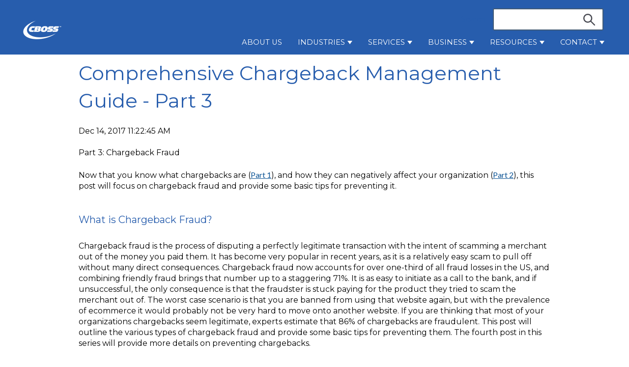

--- FILE ---
content_type: text/html; charset=UTF-8
request_url: https://blog.cboss.com/chargeback-management-part3
body_size: 9752
content:
<!doctype html><html lang="en-us"><head>
    <meta charset="utf-8">
    <title>Comprehensive Chargeback Management Guide - Part 3</title>
    <link rel="shortcut icon" href="https://blog.cboss.com/hubfs/C%20logo%20gradient%20square.png">
    <meta name="description" content="This is the third part of a multi-part blog series focusing on chargebacks. ">
    
    
    
      
    
    
    
    <meta name="viewport" content="width=device-width, initial-scale=1">

    <script src="/hs/hsstatic/jquery-libs/static-1.4/jquery/jquery-1.11.2.js"></script>
<script>hsjQuery = window['jQuery'];</script>
    <meta property="og:description" content="This is the third part of a multi-part blog series focusing on chargebacks. ">
    <meta property="og:title" content="Comprehensive Chargeback Management Guide - Part 3">
    <meta name="twitter:description" content="This is the third part of a multi-part blog series focusing on chargebacks. ">
    <meta name="twitter:title" content="Comprehensive Chargeback Management Guide - Part 3">

    

    
  <script id="hs-search-input__valid-content-types" type="application/json">
    [
      
        "SITE_PAGE",
      
        "LANDING_PAGE",
      
        "BLOG_POST",
      
        "LISTING_PAGE",
      
        "KNOWLEDGE_ARTICLE",
      
        "HS_CASE_STUDY"
      
    ]
  </script>

    <style>
a.cta_button{-moz-box-sizing:content-box !important;-webkit-box-sizing:content-box !important;box-sizing:content-box !important;vertical-align:middle}.hs-breadcrumb-menu{list-style-type:none;margin:0px 0px 0px 0px;padding:0px 0px 0px 0px}.hs-breadcrumb-menu-item{float:left;padding:10px 0px 10px 10px}.hs-breadcrumb-menu-divider:before{content:'›';padding-left:10px}.hs-featured-image-link{border:0}.hs-featured-image{float:right;margin:0 0 20px 20px;max-width:50%}@media (max-width: 568px){.hs-featured-image{float:none;margin:0;width:100%;max-width:100%}}.hs-screen-reader-text{clip:rect(1px, 1px, 1px, 1px);height:1px;overflow:hidden;position:absolute !important;width:1px}
</style>

<link rel="stylesheet" href="https://blog.cboss.com/hubfs/hub_generated/template_assets/1/85618596901/1744231592880/template_main.min.css">
<link rel="stylesheet" href="https://blog.cboss.com/hubfs/hub_generated/template_assets/1/85619366272/1744231596488/template_blog.min.css">
<link rel="stylesheet" href="https://blog.cboss.com/hubfs/hub_generated/template_assets/1/85619366270/1744231595322/template_theme-overrides.min.css">
<link rel="stylesheet" href="https://7052064.fs1.hubspotusercontent-na1.net/hubfs/7052064/hub_generated/module_assets/1/-2712622/1762452566758/module_search_input.min.css">
<link rel="stylesheet" href="https://blog.cboss.com/hubfs/hub_generated/module_assets/1/85620004983/1744217923510/module_menu.min.css">

  <style>
    #hs_cos_wrapper_navigation-primary .menu__link { color:#ffffff; }

#hs_cos_wrapper_navigation-primary .menu__child-toggle-icon { border-top-color:#ffffff; }

#hs_cos_wrapper_navigation-primary .menu .menu__link:hover,
#hs_cos_wrapper_navigation-primary .menu .menu__link:focus { color:#d7d7d7; }

#hs_cos_wrapper_navigation-primary .menu__child-toggle-icon:hover,
#hs_cos_wrapper_navigation-primary .menu__child-toggle-icon:focus { border-top-color:#d7d7d7; }

#hs_cos_wrapper_navigation-primary .menu .menu__link:active { color:#ffffff; }

#hs_cos_wrapper_navigation-primary .menu__child-toggle-icon:active { border-top-color:#ffffff; }

#hs_cos_wrapper_navigation-primary .menu .menu__item--depth-1>.menu__link--active-link:after { background-color:#ffffff; }

#hs_cos_wrapper_navigation-primary .menu .menu__submenu { background-color:rgba(39,93,173,1.0); }

@media (min-width:767px) {
  #hs_cos_wrapper_navigation-primary .menu__submenu--level-2>.menu__item:first-child:before { background-color:rgba(39,93,173,1.0); }
}

#hs_cos_wrapper_navigation-primary .menu__submenu .menu__link,
#hs_cos_wrapper_navigation-primary .menu__submenu .menu__link:hover,
#hs_cos_wrapper_navigation-primary .menu__submenu .menu__link:focus {
  background-color:rgba(39,93,173,1.0);
  color:#ffffff;
}

#hs_cos_wrapper_navigation-primary .menu__submenu .menu__child-toggle-icon,
#hs_cos_wrapper_navigation-primary .menu__submenu .menu__child-toggle-icon:hover,
#hs_cos_wrapper_navigation-primary .menu__submenu .menu__child-toggle-icon:focus { border-top-color:#ffffff; }

  </style>

<link rel="stylesheet" href="/hs/hsstatic/AsyncSupport/static-1.501/sass/comments_listing_asset.css">
<link rel="stylesheet" href="https://blog.cboss.com/hubfs/hub_generated/module_assets/1/85619552372/1744217921580/module_social-follow.min.css">

  <style>
    #hs_cos_wrapper_footer-module-2 .social-links { justify-content:center; }

#hs_cos_wrapper_footer-module-2 .social-links__link {}

#hs_cos_wrapper_footer-module-2 .social-links__icon { background-color:rgba(255,255,255,1.0); }

#hs_cos_wrapper_footer-module-2 .social-links__icon svg {
  fill:#275dad;
  height:10px;
  width:10px;
}

#hs_cos_wrapper_footer-module-2 .social-links__icon:hover,
#hs_cos_wrapper_footer-module-2 .social-links__icon:focus { background-color:rgba(175,175,175,1.0); }

#hs_cos_wrapper_footer-module-2 .social-links__icon:active { background-color:rgba(255,255,255,1.0); }

  </style>

<style>
  @font-face {
    font-family: "Montserrat";
    font-weight: 400;
    font-style: normal;
    font-display: swap;
    src: url("/_hcms/googlefonts/Montserrat/regular.woff2") format("woff2"), url("/_hcms/googlefonts/Montserrat/regular.woff") format("woff");
  }
  @font-face {
    font-family: "Montserrat";
    font-weight: 700;
    font-style: normal;
    font-display: swap;
    src: url("/_hcms/googlefonts/Montserrat/700.woff2") format("woff2"), url("/_hcms/googlefonts/Montserrat/700.woff") format("woff");
  }
  @font-face {
    font-family: "Lato";
    font-weight: 400;
    font-style: normal;
    font-display: swap;
    src: url("/_hcms/googlefonts/Lato/regular.woff2") format("woff2"), url("/_hcms/googlefonts/Lato/regular.woff") format("woff");
  }
  @font-face {
    font-family: "Lato";
    font-weight: 700;
    font-style: normal;
    font-display: swap;
    src: url("/_hcms/googlefonts/Lato/700.woff2") format("woff2"), url("/_hcms/googlefonts/Lato/700.woff") format("woff");
  }
</style>

<!-- Editor Styles -->
<style id="hs_editor_style" type="text/css">
/* HubSpot Styles (default) */
.footer-column-1-row-1-margin {
  margin-top: 12px !important;
  margin-bottom: 12px !important;
}
</style>
    

    
<!--  Added by GoogleAnalytics4 integration -->
<script>
var _hsp = window._hsp = window._hsp || [];
window.dataLayer = window.dataLayer || [];
function gtag(){dataLayer.push(arguments);}

var useGoogleConsentModeV2 = true;
var waitForUpdateMillis = 1000;


if (!window._hsGoogleConsentRunOnce) {
  window._hsGoogleConsentRunOnce = true;

  gtag('consent', 'default', {
    'ad_storage': 'denied',
    'analytics_storage': 'denied',
    'ad_user_data': 'denied',
    'ad_personalization': 'denied',
    'wait_for_update': waitForUpdateMillis
  });

  if (useGoogleConsentModeV2) {
    _hsp.push(['useGoogleConsentModeV2'])
  } else {
    _hsp.push(['addPrivacyConsentListener', function(consent){
      var hasAnalyticsConsent = consent && (consent.allowed || (consent.categories && consent.categories.analytics));
      var hasAdsConsent = consent && (consent.allowed || (consent.categories && consent.categories.advertisement));

      gtag('consent', 'update', {
        'ad_storage': hasAdsConsent ? 'granted' : 'denied',
        'analytics_storage': hasAnalyticsConsent ? 'granted' : 'denied',
        'ad_user_data': hasAdsConsent ? 'granted' : 'denied',
        'ad_personalization': hasAdsConsent ? 'granted' : 'denied'
      });
    }]);
  }
}

gtag('js', new Date());
gtag('set', 'developer_id.dZTQ1Zm', true);
gtag('config', 'G-894B9LNR11');
</script>
<script async src="https://www.googletagmanager.com/gtag/js?id=G-894B9LNR11"></script>

<!-- /Added by GoogleAnalytics4 integration -->



<link rel="amphtml" href="https://blog.cboss.com/chargeback-management-part3?hs_amp=true">

<meta property="og:image" content="https://blog.cboss.com/hubfs/bigstock--176641693.jpg">
<meta property="og:image:width" content="900">
<meta property="og:image:height" content="722">
<meta property="og:image:alt" content="bigstock--176641693.jpg">
<meta name="twitter:image" content="https://blog.cboss.com/hubfs/bigstock--176641693.jpg">
<meta name="twitter:image:alt" content="bigstock--176641693.jpg">

<meta property="og:url" content="https://blog.cboss.com/chargeback-management-part3">
<meta name="twitter:card" content="summary_large_image">

<link rel="canonical" href="https://blog.cboss.com/chargeback-management-part3">

<meta property="og:type" content="article">
<link rel="alternate" type="application/rss+xml" href="https://blog.cboss.com/rss.xml">
<meta name="twitter:domain" content="blog.cboss.com">
<meta name="twitter:site" content="@CBOSSInc">
<script src="//platform.linkedin.com/in.js" type="text/javascript">
    lang: en_US
</script>

<meta http-equiv="content-language" content="en-us">






  <meta name="generator" content="HubSpot"></head>
  <body>
    <div class="body-wrapper   hs-content-id-5476290002 hs-blog-post hs-blog-id-4693399011">
      
        <div data-global-resource-path="CBOSS Blog Theme 2022 Re-Brand/templates/partials/header.html"><header class="header">

  

  <a href="#main-content" class="header__skip">Skip to content</a>

  

  <div class="container-fluid content-wrapper">
<div class="row-fluid-wrapper">
<div class="row-fluid">
<div class="span12 widget-span widget-type-cell " style="" data-widget-type="cell" data-x="0" data-w="12">

</div><!--end widget-span -->
</div>
</div>
</div>

  

  <div class="header__container content-wrapper">

    

    <div class="header__logo header__logo--main">
      <div id="hs_cos_wrapper_site_logo" class="hs_cos_wrapper hs_cos_wrapper_widget hs_cos_wrapper_type_module widget-type-logo" style="" data-hs-cos-general-type="widget" data-hs-cos-type="module">
  






















  
  <span id="hs_cos_wrapper_site_logo_hs_logo_widget" class="hs_cos_wrapper hs_cos_wrapper_widget hs_cos_wrapper_type_logo" style="" data-hs-cos-general-type="widget" data-hs-cos-type="logo"><a href="http://cboss.com" id="hs-link-site_logo_hs_logo_widget" style="border-width:0px;border:0px;"><img src="https://blog.cboss.com/hs-fs/hubfs/CBOSS_WHITE-3.png?width=100&amp;height=61&amp;name=CBOSS_WHITE-3.png" class="hs-image-widget " height="61" style="height: auto;width:100px;border-width:0px;border:0px;" width="100" alt="CBOSS, Inc." title="CBOSS, Inc." srcset="https://blog.cboss.com/hs-fs/hubfs/CBOSS_WHITE-3.png?width=50&amp;height=31&amp;name=CBOSS_WHITE-3.png 50w, https://blog.cboss.com/hs-fs/hubfs/CBOSS_WHITE-3.png?width=100&amp;height=61&amp;name=CBOSS_WHITE-3.png 100w, https://blog.cboss.com/hs-fs/hubfs/CBOSS_WHITE-3.png?width=150&amp;height=92&amp;name=CBOSS_WHITE-3.png 150w, https://blog.cboss.com/hs-fs/hubfs/CBOSS_WHITE-3.png?width=200&amp;height=122&amp;name=CBOSS_WHITE-3.png 200w, https://blog.cboss.com/hs-fs/hubfs/CBOSS_WHITE-3.png?width=250&amp;height=153&amp;name=CBOSS_WHITE-3.png 250w, https://blog.cboss.com/hs-fs/hubfs/CBOSS_WHITE-3.png?width=300&amp;height=183&amp;name=CBOSS_WHITE-3.png 300w" sizes="(max-width: 100px) 100vw, 100px"></a></span>
</div>
    </div>

    

    <div class="header__column">

      

      <div class="header__row-1">
        
        <div class="header__search header--element">
          <div id="hs_cos_wrapper_site_search" class="hs_cos_wrapper hs_cos_wrapper_widget hs_cos_wrapper_type_module" style="" data-hs-cos-general-type="widget" data-hs-cos-type="module">




  








<div class="hs-search-field">

    <div class="hs-search-field__bar">
      <form data-hs-do-not-collect="true" action="/hs-search-results">
        
          <label for="term">Search</label>
        
        <input type="text" class="hs-search-field__input" name="term" autocomplete="off" aria-label="Search" placeholder="">

        
          
            <input type="hidden" name="type" value="SITE_PAGE">
          
        
          
        
          
            <input type="hidden" name="type" value="BLOG_POST">
          
        
          
        
          
        
          
        

        
      </form>
    </div>
    <ul class="hs-search-field__suggestions"></ul>
</div></div>
        </div>
      </div>

      

      <div class="header__row-2">
        <div class="header--toggle header__navigation--toggle"></div>
        
        <div class="header--toggle header__search--toggle"></div>
        <div class="header__close--toggle"></div>
        <div class="header__navigation header--element">
          <div id="hs_cos_wrapper_navigation-primary" class="hs_cos_wrapper hs_cos_wrapper_widget hs_cos_wrapper_type_module" style="" data-hs-cos-general-type="widget" data-hs-cos-type="module">









<nav class="menu menu--desktop" aria-label="Main menu">
  <ul class="menu__wrapper no-list">
    

  

  

  
    
    <li class="menu__item menu__item--depth-1  hs-skip-lang-url-rewrite">
      
        <a class="menu__link   " href="https://cboss.com/about/">About Us</a>
      
      
    </li>
  
  
    
    <li class="menu__item menu__item--depth-1 menu__item--has-submenu hs-skip-lang-url-rewrite">
      
        
          <a class="menu__link menu__link--toggle" href="#" aria-haspopup="true" aria-expanded="false">Industries</a>
        
      
      
        
          <button class="menu__child-toggle no-button" aria-expanded="false">
            <span class="show-for-sr">Show submenu for Industries</span>
            <span class="menu__child-toggle-icon"></span>
          </button>
          <ul class="menu__submenu menu__submenu--level-2 no-list">
            
            
              
    <li class="menu__item menu__item--depth-2  hs-skip-lang-url-rewrite">
      
        <a class="menu__link   " href="https://cboss.com/government/">Government</a>
      
      
    </li>
  
            
              
    <li class="menu__item menu__item--depth-2  hs-skip-lang-url-rewrite">
      
        <a class="menu__link   " href="https://cboss.com/healthcare/">Healthcare</a>
      
      
    </li>
  
            
              
    <li class="menu__item menu__item--depth-2  hs-skip-lang-url-rewrite">
      
        <a class="menu__link   " href="https://cboss.com/service-industries/">Service Industries</a>
      
      
    </li>
  
            
          </ul>
          
      
    </li>
  
  
    
    <li class="menu__item menu__item--depth-1 menu__item--has-submenu hs-skip-lang-url-rewrite">
      
        
          <a class="menu__link menu__link--toggle" href="#" aria-haspopup="true" aria-expanded="false">Services</a>
        
      
      
        
          <button class="menu__child-toggle no-button" aria-expanded="false">
            <span class="show-for-sr">Show submenu for Services</span>
            <span class="menu__child-toggle-icon"></span>
          </button>
          <ul class="menu__submenu menu__submenu--level-2 no-list">
            
            
              
    <li class="menu__item menu__item--depth-2  hs-skip-lang-url-rewrite">
      
        <a class="menu__link   " href="https://cboss.com/omnichannel-payments/">Omnichannel Payments</a>
      
      
    </li>
  
            
              
    <li class="menu__item menu__item--depth-2  hs-skip-lang-url-rewrite">
      
        <a class="menu__link   " href="https://cboss.com/reporting-reconciliation/">Reporting &amp; Reconciliation</a>
      
      
    </li>
  
            
              
    <li class="menu__item menu__item--depth-2  hs-skip-lang-url-rewrite">
      
        <a class="menu__link   " href="https://cboss.com/onboarding-support/">Onboarding &amp; Support</a>
      
      
    </li>
  
            
              
    <li class="menu__item menu__item--depth-2  hs-skip-lang-url-rewrite">
      
        <a class="menu__link   " href="https://cboss.com/PointClickPay/">PointClickPay</a>
      
      
    </li>
  
            
          </ul>
          
      
    </li>
  
  
    
    <li class="menu__item menu__item--depth-1 menu__item--has-submenu hs-skip-lang-url-rewrite">
      
        
          <a class="menu__link menu__link--toggle" href="#" aria-haspopup="true" aria-expanded="false">Business</a>
        
      
      
        
          <button class="menu__child-toggle no-button" aria-expanded="false">
            <span class="show-for-sr">Show submenu for Business</span>
            <span class="menu__child-toggle-icon"></span>
          </button>
          <ul class="menu__submenu menu__submenu--level-2 no-list">
            
            
              
    <li class="menu__item menu__item--depth-2  hs-skip-lang-url-rewrite">
      
        <a class="menu__link   " href="https://cboss.com/integration/">Integration</a>
      
      
    </li>
  
            
              
    <li class="menu__item menu__item--depth-2  hs-skip-lang-url-rewrite">
      
        <a class="menu__link   " href="https://cboss.com/partners/">Partners</a>
      
      
    </li>
  
            
          </ul>
          
      
    </li>
  
  
    
    <li class="menu__item menu__item--depth-1 menu__item--has-submenu hs-skip-lang-url-rewrite">
      
        
          <a class="menu__link menu__link--toggle" href="#" aria-haspopup="true" aria-expanded="false">Resources</a>
        
      
      
        
          <button class="menu__child-toggle no-button" aria-expanded="false">
            <span class="show-for-sr">Show submenu for Resources</span>
            <span class="menu__child-toggle-icon"></span>
          </button>
          <ul class="menu__submenu menu__submenu--level-2 no-list">
            
            
              
    <li class="menu__item menu__item--depth-2  hs-skip-lang-url-rewrite">
      
        <a class="menu__link   " href="https://cboss.com/events/">Events</a>
      
      
    </li>
  
            
              
    <li class="menu__item menu__item--depth-2  hs-skip-lang-url-rewrite">
      
        <a class="menu__link   " href="https://cboss.com/casestudies-whitepapers/">Case Studies &amp; Whitepapers</a>
      
      
    </li>
  
            
          </ul>
          
      
    </li>
  
  
    
    <li class="menu__item menu__item--depth-1 menu__item--has-submenu hs-skip-lang-url-rewrite">
      
        
          <a class="menu__link menu__link--toggle" href="#" aria-haspopup="true" aria-expanded="false">Contact</a>
        
      
      
        
          <button class="menu__child-toggle no-button" aria-expanded="false">
            <span class="show-for-sr">Show submenu for Contact</span>
            <span class="menu__child-toggle-icon"></span>
          </button>
          <ul class="menu__submenu menu__submenu--level-2 no-list">
            
            
              
    <li class="menu__item menu__item--depth-2  hs-skip-lang-url-rewrite">
      
        <a class="menu__link   " href="https://cboss.com/contact/">Contact Us</a>
      
      
    </li>
  
            
              
    <li class="menu__item menu__item--depth-2  hs-skip-lang-url-rewrite">
      
        <a class="menu__link   " href="https://cboss.com/cppsupport/">CPP Support</a>
      
      
    </li>
  
            
          </ul>
          
      
    </li>
  
  


  </ul>
</nav>



<nav class="menu menu--mobile" aria-label="Main menu">
  <ul class="menu__wrapper no-list">
    

  

  

  
    
    <li class="menu__item menu__item--depth-1  hs-skip-lang-url-rewrite">
      
        <a class="menu__link   " href="https://cboss.com/about/">About Us</a>
      
      
    </li>
  
  
    
    <li class="menu__item menu__item--depth-1 menu__item--has-submenu hs-skip-lang-url-rewrite">
      
        
          <a class="menu__link menu__link--toggle" href="#" aria-haspopup="true" aria-expanded="false">Industries</a>
        
      
      
        
          <button class="menu__child-toggle no-button" aria-expanded="false">
            <span class="show-for-sr">Show submenu for Industries</span>
            <span class="menu__child-toggle-icon"></span>
          </button>
          <ul class="menu__submenu menu__submenu--level-2 no-list">
            
            
              
    <li class="menu__item menu__item--depth-2  hs-skip-lang-url-rewrite">
      
        <a class="menu__link   " href="https://cboss.com/government/">Government</a>
      
      
    </li>
  
            
              
    <li class="menu__item menu__item--depth-2  hs-skip-lang-url-rewrite">
      
        <a class="menu__link   " href="https://cboss.com/healthcare/">Healthcare</a>
      
      
    </li>
  
            
              
    <li class="menu__item menu__item--depth-2  hs-skip-lang-url-rewrite">
      
        <a class="menu__link   " href="https://cboss.com/service-industries/">Service Industries</a>
      
      
    </li>
  
            
          </ul>
          
      
    </li>
  
  
    
    <li class="menu__item menu__item--depth-1 menu__item--has-submenu hs-skip-lang-url-rewrite">
      
        
          <a class="menu__link menu__link--toggle" href="#" aria-haspopup="true" aria-expanded="false">Services</a>
        
      
      
        
          <button class="menu__child-toggle no-button" aria-expanded="false">
            <span class="show-for-sr">Show submenu for Services</span>
            <span class="menu__child-toggle-icon"></span>
          </button>
          <ul class="menu__submenu menu__submenu--level-2 no-list">
            
            
              
    <li class="menu__item menu__item--depth-2  hs-skip-lang-url-rewrite">
      
        <a class="menu__link   " href="https://cboss.com/omnichannel-payments/">Omnichannel Payments</a>
      
      
    </li>
  
            
              
    <li class="menu__item menu__item--depth-2  hs-skip-lang-url-rewrite">
      
        <a class="menu__link   " href="https://cboss.com/reporting-reconciliation/">Reporting &amp; Reconciliation</a>
      
      
    </li>
  
            
              
    <li class="menu__item menu__item--depth-2  hs-skip-lang-url-rewrite">
      
        <a class="menu__link   " href="https://cboss.com/onboarding-support/">Onboarding &amp; Support</a>
      
      
    </li>
  
            
              
    <li class="menu__item menu__item--depth-2  hs-skip-lang-url-rewrite">
      
        <a class="menu__link   " href="https://cboss.com/PointClickPay/">PointClickPay</a>
      
      
    </li>
  
            
          </ul>
          
      
    </li>
  
  
    
    <li class="menu__item menu__item--depth-1 menu__item--has-submenu hs-skip-lang-url-rewrite">
      
        
          <a class="menu__link menu__link--toggle" href="#" aria-haspopup="true" aria-expanded="false">Business</a>
        
      
      
        
          <button class="menu__child-toggle no-button" aria-expanded="false">
            <span class="show-for-sr">Show submenu for Business</span>
            <span class="menu__child-toggle-icon"></span>
          </button>
          <ul class="menu__submenu menu__submenu--level-2 no-list">
            
            
              
    <li class="menu__item menu__item--depth-2  hs-skip-lang-url-rewrite">
      
        <a class="menu__link   " href="https://cboss.com/integration/">Integration</a>
      
      
    </li>
  
            
              
    <li class="menu__item menu__item--depth-2  hs-skip-lang-url-rewrite">
      
        <a class="menu__link   " href="https://cboss.com/partners/">Partners</a>
      
      
    </li>
  
            
          </ul>
          
      
    </li>
  
  
    
    <li class="menu__item menu__item--depth-1 menu__item--has-submenu hs-skip-lang-url-rewrite">
      
        
          <a class="menu__link menu__link--toggle" href="#" aria-haspopup="true" aria-expanded="false">Resources</a>
        
      
      
        
          <button class="menu__child-toggle no-button" aria-expanded="false">
            <span class="show-for-sr">Show submenu for Resources</span>
            <span class="menu__child-toggle-icon"></span>
          </button>
          <ul class="menu__submenu menu__submenu--level-2 no-list">
            
            
              
    <li class="menu__item menu__item--depth-2  hs-skip-lang-url-rewrite">
      
        <a class="menu__link   " href="https://cboss.com/events/">Events</a>
      
      
    </li>
  
            
              
    <li class="menu__item menu__item--depth-2  hs-skip-lang-url-rewrite">
      
        <a class="menu__link   " href="https://cboss.com/casestudies-whitepapers/">Case Studies &amp; Whitepapers</a>
      
      
    </li>
  
            
          </ul>
          
      
    </li>
  
  
    
    <li class="menu__item menu__item--depth-1 menu__item--has-submenu hs-skip-lang-url-rewrite">
      
        
          <a class="menu__link menu__link--toggle" href="#" aria-haspopup="true" aria-expanded="false">Contact</a>
        
      
      
        
          <button class="menu__child-toggle no-button" aria-expanded="false">
            <span class="show-for-sr">Show submenu for Contact</span>
            <span class="menu__child-toggle-icon"></span>
          </button>
          <ul class="menu__submenu menu__submenu--level-2 no-list">
            
            
              
    <li class="menu__item menu__item--depth-2  hs-skip-lang-url-rewrite">
      
        <a class="menu__link   " href="https://cboss.com/contact/">Contact Us</a>
      
      
    </li>
  
            
              
    <li class="menu__item menu__item--depth-2  hs-skip-lang-url-rewrite">
      
        <a class="menu__link   " href="https://cboss.com/cppsupport/">CPP Support</a>
      
      
    </li>
  
            
          </ul>
          
      
    </li>
  
  


  </ul>
</nav></div>
        </div>
      </div>

    </div>

  </div>

  

  <div class="container-fluid content-wrapper">
<div class="row-fluid-wrapper">
<div class="row-fluid">
<div class="span12 widget-span widget-type-cell " style="" data-widget-type="cell" data-x="0" data-w="12">

</div><!--end widget-span -->
</div>
</div>
</div>

</header></div>
      

      

      <main id="main-content" class="body-container-wrapper">
        
<div class="body-container body-container--blog-post">

  

  <div class="content-wrapper">
    <article class="blog-post">
      <h1><span id="hs_cos_wrapper_name" class="hs_cos_wrapper hs_cos_wrapper_meta_field hs_cos_wrapper_type_text" style="" data-hs-cos-general-type="meta_field" data-hs-cos-type="text">Comprehensive Chargeback Management Guide - Part 3</span></h1>
      <div class="blog-post__meta">
             <time datetime="2017-12-14 16:22:45" class="blog-post__timestamp">
          Dec 14, 2017 11:22:45 AM
        </time>
      </div>
      <div class="blog-post__body">
        <span id="hs_cos_wrapper_post_body" class="hs_cos_wrapper hs_cos_wrapper_meta_field hs_cos_wrapper_type_rich_text" style="" data-hs-cos-general-type="meta_field" data-hs-cos-type="rich_text"><p>Part 3: Chargeback Fraud</p>
<p>Now that you know what chargebacks are (<span style="text-decoration: underline;"><a href="//blog.cboss.com/chargeback-management-part1" target="_blank">Part 1</a></span>), and how they can negatively affect your organization (<span style="text-decoration: underline;"><a href="//blog.cboss.com/chargeback-management-part2" target="_blank">Part 2</a></span>), this post will focus on chargeback fraud and provide some basic tips for preventing it.</p>
<!--more-->
<div>
<h1><span style="font-size: 20px;">What is Chargeback Fraud?</span></h1>
<p>Chargeback fraud is the process of disputing a perfectly legitimate transaction with the intent of scamming a merchant out of the money you paid them. It has become very popular in recent years, as it is a relatively easy scam to pull off without many direct consequences. Chargeback fraud now accounts for over one-third of all fraud losses in the US, and combining friendly fraud brings that number up to a staggering 71%. It is as easy to initiate as a call to the bank, and if unsuccessful, the only consequence is that the fraudster is stuck paying for the product they tried to scam the merchant out of. The worst case scenario is that you are banned from using that website again, but with the prevalence of ecommerce it would probably not be very hard to move onto another website. If you are thinking that most of your organizations chargebacks seem legitimate, experts estimate that 86% of chargebacks are fraudulent. This post will outline the various types of chargeback fraud and provide some basic tips for preventing them. The fourth post in this series will provide more details on preventing chargebacks.</p>
<h1><span style="font-size: 20px;">Friendly Fraud</span></h1>
<p>Chargeback Fraud and Friendly Fraud are often used interchangeably, but they are two very different things. While chargeback fraud implies malicious intent, friendly fraud is the result of customer forgetfulness, family members making unknown purchases, and misunderstandings about merchant return policies. Customers who commit friendly fraud usually do not realize they are doing anything wrong, or the consequences their actions have on the merchant. Some tips to preventing friendly fraud are:</p>
<ul>
<li>Have a straightforward and flexible return policy</li>
<li>Make the return process easy and convenient</li>
<li>Require creating an account in order to purchase something</li>
<li>Utilize shipment tracking and signature verification</li>
<li>Make sure the information that appears on statements easily identifies you</li>
<li>The other tips in this post concerning chargeback fraud will also help with friendly fraud</li>
</ul>
<h1><span style="font-size: 20px;">Recurring Payments Fraud</span></h1>
<p>One of the most common chargeback fraud schemes is related to subscription based services. After a few months of utilizing a service or subscription, a customer will claim that they were misled or misunderstood the terms and did not realize they were signing up for a subscription. The most likely reason for this chargeback, however, is that the customer forgot to cancel their free trial or just wanted to use your service for free. If you have no proof of the customer utilizing the service (login logs, usage statistics, etc.) or that you clearly state the nature of the subscription, you can become a very easy target for this type of chargeback fraud. Some basic tips to preventing recurring payments fraud are:</p>
<ul>
<li>Have a very detailed and easy to understand subscription policy</li>
<li>Make it very clear that your service is a regularly billed subscription</li>
<li>Instead of free trial periods, offer a free month bundled in with a paid subscription</li>
<li>Keep logs of user logins and usage</li>
</ul>
<h1><span style="font-size: 20px;">Item Damaged/Not Delivered Fraud</span></h1>
<p>Part-time fraudsters have found out that claiming that a product was never delivered, or that it was delivered damaged is an easy way to get free stuff. This type of chargeback fraud is often called online shoplifting. Just like with real shoplifting, fraudsters are receiving a product and not having to pay for it.&nbsp; Many merchants do not require a signature on delivery for their products, as it is seen as inconvenient for the customer. While it is more convenient, it increases the potential for fraud significantly. Some general tips for preventing item not delivered fraud are:</p>
<ul>
<li>Utilize an Address Verification Service</li>
<li>Require a signature on delivery (If you do not wish to do this, at least use shipment tracking)</li>
<li>Use direct delivery only requirements to prevent re-routing of packages</li>
</ul>
<h1><span style="font-size: 20px;">Unauthorized Purchase Fraud</span></h1>
<p>Another common fraud situation occurs when a customer claims that a purchase was unauthorized or that they do not recognize it. It is often the result of a family member buying something without the cardholder’s permission. The cardholder will either reverse the charge without trying to find out the situation, or because they cannot return the unpermitted purchase but still want their money back. The easiest ways to prevent this type of fraud are:</p>
<ul>
<li>Follow all previous advice about return policies</li>
<li>Require creating an account to purchase anything</li>
<li>Make sure the information that appears on statements easily identifies you</li>
</ul>
<p>These are the four main categories of chargeback fraud. While some basic tips were provided, make sure to read part 4: Preventing Chargebacks.</p>
</div></span>
      </div>
      
    </article>
    
      <div class="blog-comments">
        <div id="hs_cos_wrapper_blog_comments" class="hs_cos_wrapper hs_cos_wrapper_widget hs_cos_wrapper_type_module widget-type-blog_comments" style="" data-hs-cos-general-type="widget" data-hs-cos-type="module"><span id="hs_cos_wrapper_blog_comments_blog_comments" class="hs_cos_wrapper hs_cos_wrapper_widget hs_cos_wrapper_type_blog_comments" style="" data-hs-cos-general-type="widget" data-hs-cos-type="blog_comments">
<div class="section post-footer">
    <div id="comments-listing" class="new-comments"></div>
    
      <div id="hs_form_target_0213e0ea-3345-4205-8100-0ad1d3c56d29"></div>
      
      
      
      
    
</div>

</span></div>
      </div>
    
  </div>

  

  

  

  
  
    
      <section class="blog-related-posts">
        <div class="content-wrapper">
          <h2>Read More from CBOSS, Inc.</h2>
          <div class="blog-related-posts__list">
    
            <article class="blog-related-posts__post" aria-label="Blog post summary: Comprehensive Chargeback Management Guide - Part 6">
              
                <a class="blog-related-posts__post-image-wrapper" href="https://blog.cboss.com/chargeback-management-part6" aria-label=" Featured image: bigstock--176641693 - Read full post: Comprehensive Chargeback Management Guide - Part 6">
                  <img class="blog-related-posts__image" src="https://blog.cboss.com/hs-fs/hubfs/bigstock--176641693.jpg?width=352&amp;name=bigstock--176641693.jpg" loading="lazy" width="352" alt="bigstock--176641693" srcset="https://blog.cboss.com/hs-fs/hubfs/bigstock--176641693.jpg?width=176&amp;name=bigstock--176641693.jpg 176w, https://blog.cboss.com/hs-fs/hubfs/bigstock--176641693.jpg?width=352&amp;name=bigstock--176641693.jpg 352w, https://blog.cboss.com/hs-fs/hubfs/bigstock--176641693.jpg?width=528&amp;name=bigstock--176641693.jpg 528w, https://blog.cboss.com/hs-fs/hubfs/bigstock--176641693.jpg?width=704&amp;name=bigstock--176641693.jpg 704w, https://blog.cboss.com/hs-fs/hubfs/bigstock--176641693.jpg?width=880&amp;name=bigstock--176641693.jpg 880w, https://blog.cboss.com/hs-fs/hubfs/bigstock--176641693.jpg?width=1056&amp;name=bigstock--176641693.jpg 1056w" sizes="(max-width: 352px) 100vw, 352px">
                </a>
              
              <div class="blog-related-posts__content">
                <h3 class="blog-related-posts__title">
                  <a class="blog-related-posts__title-link" href="https://blog.cboss.com/chargeback-management-part6">Comprehensive Chargeback Management Guide - Part 6</a></h3>
                <p>Part 6:&nbsp;Visa Claims Resolution</p>
<p>The first 5 posts outlined everything your organization needs to...</p>
              </div>
            </article>
      
  

  
    
            <article class="blog-related-posts__post" aria-label="Blog post summary: Comprehensive Chargeback Management Guide - Part 7">
              
                <a class="blog-related-posts__post-image-wrapper" href="https://blog.cboss.com/chargeback-management-part7-0" aria-label=" Featured image: CBOSS_LOGO-4 - Read full post: Comprehensive Chargeback Management Guide - Part 7">
                  <img class="blog-related-posts__image" src="https://blog.cboss.com/hs-fs/hubfs/CBOSS_LOGO-4.png?width=352&amp;name=CBOSS_LOGO-4.png" loading="lazy" width="352" alt="CBOSS_LOGO-4" srcset="https://blog.cboss.com/hs-fs/hubfs/CBOSS_LOGO-4.png?width=176&amp;name=CBOSS_LOGO-4.png 176w, https://blog.cboss.com/hs-fs/hubfs/CBOSS_LOGO-4.png?width=352&amp;name=CBOSS_LOGO-4.png 352w, https://blog.cboss.com/hs-fs/hubfs/CBOSS_LOGO-4.png?width=528&amp;name=CBOSS_LOGO-4.png 528w, https://blog.cboss.com/hs-fs/hubfs/CBOSS_LOGO-4.png?width=704&amp;name=CBOSS_LOGO-4.png 704w, https://blog.cboss.com/hs-fs/hubfs/CBOSS_LOGO-4.png?width=880&amp;name=CBOSS_LOGO-4.png 880w, https://blog.cboss.com/hs-fs/hubfs/CBOSS_LOGO-4.png?width=1056&amp;name=CBOSS_LOGO-4.png 1056w" sizes="(max-width: 352px) 100vw, 352px">
                </a>
              
              <div class="blog-related-posts__content">
                <h3 class="blog-related-posts__title">
                  <a class="blog-related-posts__title-link" href="https://blog.cboss.com/chargeback-management-part7-0">Comprehensive Chargeback Management Guide - Part 7</a></h3>
                <p>Part 7: Compelling Evidence for Chargeback Responses</p>
<p>Now that you have learned about the chargeback...</p>
              </div>
            </article>
      
  

  
    
            <article class="blog-related-posts__post" aria-label="Blog post summary: Comprehensive Chargeback Management Guide - Part 1">
              
                <a class="blog-related-posts__post-image-wrapper" href="https://blog.cboss.com/chargeback-management-part1" aria-label=" Featured image: bigstock--176641693.jpg - Read full post: Comprehensive Chargeback Management Guide - Part 1">
                  <img class="blog-related-posts__image" src="https://blog.cboss.com/hs-fs/hubfs/bigstock--176641693.jpg?width=352&amp;name=bigstock--176641693.jpg" loading="lazy" width="352" alt="bigstock--176641693.jpg" srcset="https://blog.cboss.com/hs-fs/hubfs/bigstock--176641693.jpg?width=176&amp;name=bigstock--176641693.jpg 176w, https://blog.cboss.com/hs-fs/hubfs/bigstock--176641693.jpg?width=352&amp;name=bigstock--176641693.jpg 352w, https://blog.cboss.com/hs-fs/hubfs/bigstock--176641693.jpg?width=528&amp;name=bigstock--176641693.jpg 528w, https://blog.cboss.com/hs-fs/hubfs/bigstock--176641693.jpg?width=704&amp;name=bigstock--176641693.jpg 704w, https://blog.cboss.com/hs-fs/hubfs/bigstock--176641693.jpg?width=880&amp;name=bigstock--176641693.jpg 880w, https://blog.cboss.com/hs-fs/hubfs/bigstock--176641693.jpg?width=1056&amp;name=bigstock--176641693.jpg 1056w" sizes="(max-width: 352px) 100vw, 352px">
                </a>
              
              <div class="blog-related-posts__content">
                <h3 class="blog-related-posts__title">
                  <a class="blog-related-posts__title-link" href="https://blog.cboss.com/chargeback-management-part1">Comprehensive Chargeback Management Guide - Part 1</a></h3>
                <p>Part 1: What is a Chargeback?</p>
<p>This is the first part of a multi-part blog series focusing on...</p>
              </div>
            </article>
      
          </div>
        </div>
      </section>
    
  



</div>

      </main>

      
        <div data-global-resource-path="CBOSS Blog Theme 2022 Re-Brand/templates/partials/footer.html"><footer class="footer">
  <div class="container-fluid footer__container content-wrapper">
<div class="row-fluid-wrapper">
<div class="row-fluid">
<div class="span12 widget-span widget-type-cell " style="" data-widget-type="cell" data-x="0" data-w="12">

<div class="row-fluid-wrapper row-depth-1 row-number-1 dnd-section">
<div class="row-fluid ">
<div class="span12 widget-span widget-type-cell dnd-column" style="" data-widget-type="cell" data-x="0" data-w="12">

<div class="row-fluid-wrapper row-depth-1 row-number-2 dnd-row">
<div class="row-fluid ">
<div class="span12 widget-span widget-type-custom_widget dnd-module" style="" data-widget-type="custom_widget" data-x="0" data-w="12">
<div id="hs_cos_wrapper_footer-module-2" class="hs_cos_wrapper hs_cos_wrapper_widget hs_cos_wrapper_type_module" style="" data-hs-cos-general-type="widget" data-hs-cos-type="module">





<div class="social-links">

  

  

    

    
    
    
    
    
      
    

    

    
      
    

    

    <a class="social-links__link" href="https://www.facebook.com" target="_blank" rel="noopener">
      <span id="hs_cos_wrapper_footer-module-2_" class="hs_cos_wrapper hs_cos_wrapper_widget hs_cos_wrapper_type_icon social-links__icon" style="" data-hs-cos-general-type="widget" data-hs-cos-type="icon"><svg version="1.0" xmlns="http://www.w3.org/2000/svg" viewbox="0 0 264 512" aria-labelledby="facebook-f1" role="img"><title id="facebook-f1">Follow us on Facebook</title><g id="facebook-f1_layer"><path d="M76.7 512V283H0v-91h76.7v-71.7C76.7 42.4 124.3 0 193.8 0c33.3 0 61.9 2.5 70.2 3.6V85h-48.2c-37.8 0-45.1 18-45.1 44.3V192H256l-11.7 91h-73.6v229" /></g></svg></span>
    </a>

  

    

    
    
    
    
    
      
    

    

    
      
    

    

    <a class="social-links__link" href="https://www.linkedin.com" target="_blank" rel="noopener">
      <span id="hs_cos_wrapper_footer-module-2__2" class="hs_cos_wrapper hs_cos_wrapper_widget hs_cos_wrapper_type_icon social-links__icon" style="" data-hs-cos-general-type="widget" data-hs-cos-type="icon"><svg version="1.0" xmlns="http://www.w3.org/2000/svg" viewbox="0 0 448 512" aria-labelledby="linkedin-in2" role="img"><title id="linkedin-in2">Follow us on LinkedIn</title><g id="linkedin-in2_layer"><path d="M100.3 480H7.4V180.9h92.9V480zM53.8 140.1C24.1 140.1 0 115.5 0 85.8 0 56.1 24.1 32 53.8 32c29.7 0 53.8 24.1 53.8 53.8 0 29.7-24.1 54.3-53.8 54.3zM448 480h-92.7V334.4c0-34.7-.7-79.2-48.3-79.2-48.3 0-55.7 37.7-55.7 76.7V480h-92.8V180.9h89.1v40.8h1.3c12.4-23.5 42.7-48.3 87.9-48.3 94 0 111.3 61.9 111.3 142.3V480z" /></g></svg></span>
    </a>

  

    

    
    
    
    
    
      
    

    

    
      
    

    

    <a class="social-links__link" href="https://www.twitter.com" target="_blank" rel="noopener">
      <span id="hs_cos_wrapper_footer-module-2__3" class="hs_cos_wrapper hs_cos_wrapper_widget hs_cos_wrapper_type_icon social-links__icon" style="" data-hs-cos-general-type="widget" data-hs-cos-type="icon"><svg version="1.0" xmlns="http://www.w3.org/2000/svg" viewbox="0 0 512 512" aria-labelledby="twitter3" role="img"><title id="twitter3">Follow us on Twitter</title><g id="twitter3_layer"><path d="M459.37 151.716c.325 4.548.325 9.097.325 13.645 0 138.72-105.583 298.558-298.558 298.558-59.452 0-114.68-17.219-161.137-47.106 8.447.974 16.568 1.299 25.34 1.299 49.055 0 94.213-16.568 130.274-44.832-46.132-.975-84.792-31.188-98.112-72.772 6.498.974 12.995 1.624 19.818 1.624 9.421 0 18.843-1.3 27.614-3.573-48.081-9.747-84.143-51.98-84.143-102.985v-1.299c13.969 7.797 30.214 12.67 47.431 13.319-28.264-18.843-46.781-51.005-46.781-87.391 0-19.492 5.197-37.36 14.294-52.954 51.655 63.675 129.3 105.258 216.365 109.807-1.624-7.797-2.599-15.918-2.599-24.04 0-57.828 46.782-104.934 104.934-104.934 30.213 0 57.502 12.67 76.67 33.137 23.715-4.548 46.456-13.32 66.599-25.34-7.798 24.366-24.366 44.833-46.132 57.827 21.117-2.273 41.584-8.122 60.426-16.243-14.292 20.791-32.161 39.308-52.628 54.253z" /></g></svg></span>
    </a>

  

    

    
    
    
    
    
      
    

    

    
      
    

    

    <a class="social-links__link" href="https://www.instagram.com" target="_blank" rel="noopener">
      <span id="hs_cos_wrapper_footer-module-2__4" class="hs_cos_wrapper hs_cos_wrapper_widget hs_cos_wrapper_type_icon social-links__icon" style="" data-hs-cos-general-type="widget" data-hs-cos-type="icon"><svg version="1.0" xmlns="http://www.w3.org/2000/svg" viewbox="0 0 448 512" aria-labelledby="instagram4" role="img"><title id="instagram4">Follow us on Instagram</title><g id="instagram4_layer"><path d="M224.1 141c-63.6 0-114.9 51.3-114.9 114.9s51.3 114.9 114.9 114.9S339 319.5 339 255.9 287.7 141 224.1 141zm0 189.6c-41.1 0-74.7-33.5-74.7-74.7s33.5-74.7 74.7-74.7 74.7 33.5 74.7 74.7-33.6 74.7-74.7 74.7zm146.4-194.3c0 14.9-12 26.8-26.8 26.8-14.9 0-26.8-12-26.8-26.8s12-26.8 26.8-26.8 26.8 12 26.8 26.8zm76.1 27.2c-1.7-35.9-9.9-67.7-36.2-93.9-26.2-26.2-58-34.4-93.9-36.2-37-2.1-147.9-2.1-184.9 0-35.8 1.7-67.6 9.9-93.9 36.1s-34.4 58-36.2 93.9c-2.1 37-2.1 147.9 0 184.9 1.7 35.9 9.9 67.7 36.2 93.9s58 34.4 93.9 36.2c37 2.1 147.9 2.1 184.9 0 35.9-1.7 67.7-9.9 93.9-36.2 26.2-26.2 34.4-58 36.2-93.9 2.1-37 2.1-147.8 0-184.8zM398.8 388c-7.8 19.6-22.9 34.7-42.6 42.6-29.5 11.7-99.5 9-132.1 9s-102.7 2.6-132.1-9c-19.6-7.8-34.7-22.9-42.6-42.6-11.7-29.5-9-99.5-9-132.1s-2.6-102.7 9-132.1c7.8-19.6 22.9-34.7 42.6-42.6 29.5-11.7 99.5-9 132.1-9s102.7-2.6 132.1 9c19.6 7.8 34.7 22.9 42.6 42.6 11.7 29.5 9 99.5 9 132.1s2.7 102.7-9 132.1z" /></g></svg></span>
    </a>

  

</div></div>

</div><!--end widget-span -->
</div><!--end row-->
</div><!--end row-wrapper -->

<div class="row-fluid-wrapper row-depth-1 row-number-3 dnd-row footer-column-1-row-1-margin">
<div class="row-fluid ">
<div class="span12 widget-span widget-type-custom_widget dnd-module" style="" data-widget-type="custom_widget" data-x="0" data-w="12">
<div id="hs_cos_wrapper_footer-module-3" class="hs_cos_wrapper hs_cos_wrapper_widget hs_cos_wrapper_type_module widget-type-rich_text" style="" data-hs-cos-general-type="widget" data-hs-cos-type="module"><span id="hs_cos_wrapper_footer-module-3_" class="hs_cos_wrapper hs_cos_wrapper_widget hs_cos_wrapper_type_rich_text" style="" data-hs-cos-general-type="widget" data-hs-cos-type="rich_text"><div style="text-align: center; font-size: 14px;"><span style="color: #ffffff;">© 2025 All rights reserved.</span></div></span></div>

</div><!--end widget-span -->
</div><!--end row-->
</div><!--end row-wrapper -->

</div><!--end widget-span -->
</div><!--end row-->
</div><!--end row-wrapper -->

</div><!--end widget-span -->
</div>
</div>
</div>
</footer></div>
      
    </div>
    
    
    
<!-- HubSpot performance collection script -->
<script defer src="/hs/hsstatic/content-cwv-embed/static-1.1293/embed.js"></script>
<script src="https://blog.cboss.com/hubfs/hub_generated/template_assets/1/85618985479/1744231593981/template_main.min.js"></script>
<script>
var hsVars = hsVars || {}; hsVars['language'] = 'en-us';
</script>

<script src="/hs/hsstatic/cos-i18n/static-1.53/bundles/project.js"></script>
<script src="https://7052064.fs1.hubspotusercontent-na1.net/hubfs/7052064/hub_generated/module_assets/1/-2712622/1762452566758/module_search_input.min.js"></script>
<script src="https://blog.cboss.com/hubfs/hub_generated/module_assets/1/85620004983/1744217923510/module_menu.min.js"></script>
<script src="/hs/hsstatic/AsyncSupport/static-1.501/js/comment_listing_asset.js"></script>
<script>
  function hsOnReadyPopulateCommentsFeed() {
    var options = {
      commentsUrl: "https://api-na1.hubapi.com/comments/v3/comments/thread/public?portalId=2907660&offset=0&limit=10000&contentId=5476290002&collectionId=4693399011",
      maxThreadDepth: 1,
      showForm: true,
      
      skipAssociateContactReason: 'blogComment',
      disableContactPromotion: true,
      
      target: "hs_form_target_0213e0ea-3345-4205-8100-0ad1d3c56d29",
      replyTo: "Reply to <em>{{user}}</em>",
      replyingTo: "Replying to {{user}}"
    };
    window.hsPopulateCommentsFeed(options);
  }

  if (document.readyState === "complete" ||
      (document.readyState !== "loading" && !document.documentElement.doScroll)
  ) {
    hsOnReadyPopulateCommentsFeed();
  } else {
    document.addEventListener("DOMContentLoaded", hsOnReadyPopulateCommentsFeed);
  }

</script>


          <!--[if lte IE 8]>
          <script charset="utf-8" src="https://js.hsforms.net/forms/v2-legacy.js"></script>
          <![endif]-->
      
<script data-hs-allowed="true" src="/_hcms/forms/v2.js"></script>

        <script data-hs-allowed="true">
            hbspt.forms.create({
                portalId: '2907660',
                formId: '0213e0ea-3345-4205-8100-0ad1d3c56d29',
                pageId: '5476290002',
                region: 'na1',
                pageName: "Comprehensive Chargeback Management Guide - Part 3",
                contentType: 'blog-post',
                
                formsBaseUrl: '/_hcms/forms/',
                
                
                
                css: '',
                target: "#hs_form_target_0213e0ea-3345-4205-8100-0ad1d3c56d29",
                type: 'BLOG_COMMENT',
                
                submitButtonClass: 'hs-button primary',
                formInstanceId: '1901',
                getExtraMetaDataBeforeSubmit: window.hsPopulateCommentFormGetExtraMetaDataBeforeSubmit
            });

            window.addEventListener('message', function(event) {
              var origin = event.origin; var data = event.data;
              if ((origin != null && (origin === 'null' || document.location.href.toLowerCase().indexOf(origin.toLowerCase()) === 0)) && data !== null && data.type === 'hsFormCallback' && data.id == '0213e0ea-3345-4205-8100-0ad1d3c56d29') {
                if (data.eventName === 'onFormReady') {
                  window.hsPopulateCommentFormOnFormReady({
                    successMessage: "Your comment has been received.",
                    target: "#hs_form_target_0213e0ea-3345-4205-8100-0ad1d3c56d29"
                  });
                } else if (data.eventName === 'onFormSubmitted') {
                  window.hsPopulateCommentFormOnFormSubmitted();
                }
              }
            });
        </script>
      

<!-- Start of HubSpot Analytics Code -->
<script type="text/javascript">
var _hsq = _hsq || [];
_hsq.push(["setContentType", "blog-post"]);
_hsq.push(["setCanonicalUrl", "https:\/\/blog.cboss.com\/chargeback-management-part3"]);
_hsq.push(["setPageId", "5476290002"]);
_hsq.push(["setContentMetadata", {
    "contentPageId": 5476290002,
    "legacyPageId": "5476290002",
    "contentFolderId": null,
    "contentGroupId": 4693399011,
    "abTestId": null,
    "languageVariantId": 5476290002,
    "languageCode": "en-us",
    
    
}]);
</script>

<script type="text/javascript" id="hs-script-loader" async defer src="/hs/scriptloader/2907660.js"></script>
<!-- End of HubSpot Analytics Code -->


<script type="text/javascript">
var hsVars = {
    render_id: "d8df3eb0-6e2b-45c9-be48-0600688ae5be",
    ticks: 1762511319034,
    page_id: 5476290002,
    
    content_group_id: 4693399011,
    portal_id: 2907660,
    app_hs_base_url: "https://app.hubspot.com",
    cp_hs_base_url: "https://cp.hubspot.com",
    language: "en-us",
    analytics_page_type: "blog-post",
    scp_content_type: "",
    
    analytics_page_id: "5476290002",
    category_id: 3,
    folder_id: 0,
    is_hubspot_user: false
}
</script>


<script defer src="/hs/hsstatic/HubspotToolsMenu/static-1.432/js/index.js"></script>



<div id="fb-root"></div>
  <script>(function(d, s, id) {
  var js, fjs = d.getElementsByTagName(s)[0];
  if (d.getElementById(id)) return;
  js = d.createElement(s); js.id = id;
  js.src = "//connect.facebook.net/en_US/sdk.js#xfbml=1&version=v3.0";
  fjs.parentNode.insertBefore(js, fjs);
 }(document, 'script', 'facebook-jssdk'));</script> <script>!function(d,s,id){var js,fjs=d.getElementsByTagName(s)[0];if(!d.getElementById(id)){js=d.createElement(s);js.id=id;js.src="https://platform.twitter.com/widgets.js";fjs.parentNode.insertBefore(js,fjs);}}(document,"script","twitter-wjs");</script>
 


  
</body></html>

--- FILE ---
content_type: text/html; charset=utf-8
request_url: https://www.google.com/recaptcha/enterprise/anchor?ar=1&k=6LdGZJsoAAAAAIwMJHRwqiAHA6A_6ZP6bTYpbgSX&co=aHR0cHM6Ly9ibG9nLmNib3NzLmNvbTo0NDM.&hl=en&v=TkacYOdEJbdB_JjX802TMer9&size=invisible&badge=inline&anchor-ms=20000&execute-ms=15000&cb=m2ucrt1hqrw5
body_size: 45313
content:
<!DOCTYPE HTML><html dir="ltr" lang="en"><head><meta http-equiv="Content-Type" content="text/html; charset=UTF-8">
<meta http-equiv="X-UA-Compatible" content="IE=edge">
<title>reCAPTCHA</title>
<style type="text/css">
/* cyrillic-ext */
@font-face {
  font-family: 'Roboto';
  font-style: normal;
  font-weight: 400;
  src: url(//fonts.gstatic.com/s/roboto/v18/KFOmCnqEu92Fr1Mu72xKKTU1Kvnz.woff2) format('woff2');
  unicode-range: U+0460-052F, U+1C80-1C8A, U+20B4, U+2DE0-2DFF, U+A640-A69F, U+FE2E-FE2F;
}
/* cyrillic */
@font-face {
  font-family: 'Roboto';
  font-style: normal;
  font-weight: 400;
  src: url(//fonts.gstatic.com/s/roboto/v18/KFOmCnqEu92Fr1Mu5mxKKTU1Kvnz.woff2) format('woff2');
  unicode-range: U+0301, U+0400-045F, U+0490-0491, U+04B0-04B1, U+2116;
}
/* greek-ext */
@font-face {
  font-family: 'Roboto';
  font-style: normal;
  font-weight: 400;
  src: url(//fonts.gstatic.com/s/roboto/v18/KFOmCnqEu92Fr1Mu7mxKKTU1Kvnz.woff2) format('woff2');
  unicode-range: U+1F00-1FFF;
}
/* greek */
@font-face {
  font-family: 'Roboto';
  font-style: normal;
  font-weight: 400;
  src: url(//fonts.gstatic.com/s/roboto/v18/KFOmCnqEu92Fr1Mu4WxKKTU1Kvnz.woff2) format('woff2');
  unicode-range: U+0370-0377, U+037A-037F, U+0384-038A, U+038C, U+038E-03A1, U+03A3-03FF;
}
/* vietnamese */
@font-face {
  font-family: 'Roboto';
  font-style: normal;
  font-weight: 400;
  src: url(//fonts.gstatic.com/s/roboto/v18/KFOmCnqEu92Fr1Mu7WxKKTU1Kvnz.woff2) format('woff2');
  unicode-range: U+0102-0103, U+0110-0111, U+0128-0129, U+0168-0169, U+01A0-01A1, U+01AF-01B0, U+0300-0301, U+0303-0304, U+0308-0309, U+0323, U+0329, U+1EA0-1EF9, U+20AB;
}
/* latin-ext */
@font-face {
  font-family: 'Roboto';
  font-style: normal;
  font-weight: 400;
  src: url(//fonts.gstatic.com/s/roboto/v18/KFOmCnqEu92Fr1Mu7GxKKTU1Kvnz.woff2) format('woff2');
  unicode-range: U+0100-02BA, U+02BD-02C5, U+02C7-02CC, U+02CE-02D7, U+02DD-02FF, U+0304, U+0308, U+0329, U+1D00-1DBF, U+1E00-1E9F, U+1EF2-1EFF, U+2020, U+20A0-20AB, U+20AD-20C0, U+2113, U+2C60-2C7F, U+A720-A7FF;
}
/* latin */
@font-face {
  font-family: 'Roboto';
  font-style: normal;
  font-weight: 400;
  src: url(//fonts.gstatic.com/s/roboto/v18/KFOmCnqEu92Fr1Mu4mxKKTU1Kg.woff2) format('woff2');
  unicode-range: U+0000-00FF, U+0131, U+0152-0153, U+02BB-02BC, U+02C6, U+02DA, U+02DC, U+0304, U+0308, U+0329, U+2000-206F, U+20AC, U+2122, U+2191, U+2193, U+2212, U+2215, U+FEFF, U+FFFD;
}
/* cyrillic-ext */
@font-face {
  font-family: 'Roboto';
  font-style: normal;
  font-weight: 500;
  src: url(//fonts.gstatic.com/s/roboto/v18/KFOlCnqEu92Fr1MmEU9fCRc4AMP6lbBP.woff2) format('woff2');
  unicode-range: U+0460-052F, U+1C80-1C8A, U+20B4, U+2DE0-2DFF, U+A640-A69F, U+FE2E-FE2F;
}
/* cyrillic */
@font-face {
  font-family: 'Roboto';
  font-style: normal;
  font-weight: 500;
  src: url(//fonts.gstatic.com/s/roboto/v18/KFOlCnqEu92Fr1MmEU9fABc4AMP6lbBP.woff2) format('woff2');
  unicode-range: U+0301, U+0400-045F, U+0490-0491, U+04B0-04B1, U+2116;
}
/* greek-ext */
@font-face {
  font-family: 'Roboto';
  font-style: normal;
  font-weight: 500;
  src: url(//fonts.gstatic.com/s/roboto/v18/KFOlCnqEu92Fr1MmEU9fCBc4AMP6lbBP.woff2) format('woff2');
  unicode-range: U+1F00-1FFF;
}
/* greek */
@font-face {
  font-family: 'Roboto';
  font-style: normal;
  font-weight: 500;
  src: url(//fonts.gstatic.com/s/roboto/v18/KFOlCnqEu92Fr1MmEU9fBxc4AMP6lbBP.woff2) format('woff2');
  unicode-range: U+0370-0377, U+037A-037F, U+0384-038A, U+038C, U+038E-03A1, U+03A3-03FF;
}
/* vietnamese */
@font-face {
  font-family: 'Roboto';
  font-style: normal;
  font-weight: 500;
  src: url(//fonts.gstatic.com/s/roboto/v18/KFOlCnqEu92Fr1MmEU9fCxc4AMP6lbBP.woff2) format('woff2');
  unicode-range: U+0102-0103, U+0110-0111, U+0128-0129, U+0168-0169, U+01A0-01A1, U+01AF-01B0, U+0300-0301, U+0303-0304, U+0308-0309, U+0323, U+0329, U+1EA0-1EF9, U+20AB;
}
/* latin-ext */
@font-face {
  font-family: 'Roboto';
  font-style: normal;
  font-weight: 500;
  src: url(//fonts.gstatic.com/s/roboto/v18/KFOlCnqEu92Fr1MmEU9fChc4AMP6lbBP.woff2) format('woff2');
  unicode-range: U+0100-02BA, U+02BD-02C5, U+02C7-02CC, U+02CE-02D7, U+02DD-02FF, U+0304, U+0308, U+0329, U+1D00-1DBF, U+1E00-1E9F, U+1EF2-1EFF, U+2020, U+20A0-20AB, U+20AD-20C0, U+2113, U+2C60-2C7F, U+A720-A7FF;
}
/* latin */
@font-face {
  font-family: 'Roboto';
  font-style: normal;
  font-weight: 500;
  src: url(//fonts.gstatic.com/s/roboto/v18/KFOlCnqEu92Fr1MmEU9fBBc4AMP6lQ.woff2) format('woff2');
  unicode-range: U+0000-00FF, U+0131, U+0152-0153, U+02BB-02BC, U+02C6, U+02DA, U+02DC, U+0304, U+0308, U+0329, U+2000-206F, U+20AC, U+2122, U+2191, U+2193, U+2212, U+2215, U+FEFF, U+FFFD;
}
/* cyrillic-ext */
@font-face {
  font-family: 'Roboto';
  font-style: normal;
  font-weight: 900;
  src: url(//fonts.gstatic.com/s/roboto/v18/KFOlCnqEu92Fr1MmYUtfCRc4AMP6lbBP.woff2) format('woff2');
  unicode-range: U+0460-052F, U+1C80-1C8A, U+20B4, U+2DE0-2DFF, U+A640-A69F, U+FE2E-FE2F;
}
/* cyrillic */
@font-face {
  font-family: 'Roboto';
  font-style: normal;
  font-weight: 900;
  src: url(//fonts.gstatic.com/s/roboto/v18/KFOlCnqEu92Fr1MmYUtfABc4AMP6lbBP.woff2) format('woff2');
  unicode-range: U+0301, U+0400-045F, U+0490-0491, U+04B0-04B1, U+2116;
}
/* greek-ext */
@font-face {
  font-family: 'Roboto';
  font-style: normal;
  font-weight: 900;
  src: url(//fonts.gstatic.com/s/roboto/v18/KFOlCnqEu92Fr1MmYUtfCBc4AMP6lbBP.woff2) format('woff2');
  unicode-range: U+1F00-1FFF;
}
/* greek */
@font-face {
  font-family: 'Roboto';
  font-style: normal;
  font-weight: 900;
  src: url(//fonts.gstatic.com/s/roboto/v18/KFOlCnqEu92Fr1MmYUtfBxc4AMP6lbBP.woff2) format('woff2');
  unicode-range: U+0370-0377, U+037A-037F, U+0384-038A, U+038C, U+038E-03A1, U+03A3-03FF;
}
/* vietnamese */
@font-face {
  font-family: 'Roboto';
  font-style: normal;
  font-weight: 900;
  src: url(//fonts.gstatic.com/s/roboto/v18/KFOlCnqEu92Fr1MmYUtfCxc4AMP6lbBP.woff2) format('woff2');
  unicode-range: U+0102-0103, U+0110-0111, U+0128-0129, U+0168-0169, U+01A0-01A1, U+01AF-01B0, U+0300-0301, U+0303-0304, U+0308-0309, U+0323, U+0329, U+1EA0-1EF9, U+20AB;
}
/* latin-ext */
@font-face {
  font-family: 'Roboto';
  font-style: normal;
  font-weight: 900;
  src: url(//fonts.gstatic.com/s/roboto/v18/KFOlCnqEu92Fr1MmYUtfChc4AMP6lbBP.woff2) format('woff2');
  unicode-range: U+0100-02BA, U+02BD-02C5, U+02C7-02CC, U+02CE-02D7, U+02DD-02FF, U+0304, U+0308, U+0329, U+1D00-1DBF, U+1E00-1E9F, U+1EF2-1EFF, U+2020, U+20A0-20AB, U+20AD-20C0, U+2113, U+2C60-2C7F, U+A720-A7FF;
}
/* latin */
@font-face {
  font-family: 'Roboto';
  font-style: normal;
  font-weight: 900;
  src: url(//fonts.gstatic.com/s/roboto/v18/KFOlCnqEu92Fr1MmYUtfBBc4AMP6lQ.woff2) format('woff2');
  unicode-range: U+0000-00FF, U+0131, U+0152-0153, U+02BB-02BC, U+02C6, U+02DA, U+02DC, U+0304, U+0308, U+0329, U+2000-206F, U+20AC, U+2122, U+2191, U+2193, U+2212, U+2215, U+FEFF, U+FFFD;
}

</style>
<link rel="stylesheet" type="text/css" href="https://www.gstatic.com/recaptcha/releases/TkacYOdEJbdB_JjX802TMer9/styles__ltr.css">
<script nonce="BPbOSk26k2NFj9H9O5E3SA" type="text/javascript">window['__recaptcha_api'] = 'https://www.google.com/recaptcha/enterprise/';</script>
<script type="text/javascript" src="https://www.gstatic.com/recaptcha/releases/TkacYOdEJbdB_JjX802TMer9/recaptcha__en.js" nonce="BPbOSk26k2NFj9H9O5E3SA">
      
    </script></head>
<body><div id="rc-anchor-alert" class="rc-anchor-alert">This reCAPTCHA is for testing purposes only. Please report to the site admin if you are seeing this.</div>
<input type="hidden" id="recaptcha-token" value="[base64]">
<script type="text/javascript" nonce="BPbOSk26k2NFj9H9O5E3SA">
      recaptcha.anchor.Main.init("[\x22ainput\x22,[\x22bgdata\x22,\x22\x22,\[base64]/[base64]/[base64]/[base64]/[base64]/[base64]/[base64]/eShDLnN1YnN0cmluZygzKSxwLGYsRSxELEEsRixJKTpLayhDLHApfSxIPWZ1bmN0aW9uKEMscCxmLEUsRCxBKXtpZihDLk89PUMpZm9yKEE9RyhDLGYpLGY9PTMxNXx8Zj09MTU1fHxmPT0xMzQ/[base64]/[base64]/[base64]\\u003d\x22,\[base64]\\u003d\\u003d\x22,\[base64]/Dl8O3w7IHZsOfw4nCjFPDscOHMsKQdMOwwqHDkUfCsMKMXsOdw43DvBdfw4ZvbMOUwq/Dn1ovwrkowrjCjnvDrjwEw7jCsnfDkTMMDsKgBBPCuXtZK8KZH3goGMKOHsK0VgfChC/Dl8OTemhGw7llwr8HF8Kew5PCtMKNdX/[base64]/DtMOXw6TDr8K5YsKQwojCl8OnUMOuQ8OwEcO1wrQ8RcOAGMKPAcOJN3/CvVDCn3bCsMOuFwfCqMKDUU/[base64]/wrTCpSxWdcKMwoRBw5gKw75IWUPDtX9PbTXClsOZwrvCqEdswrgMw6Q6wrXCsMOaXsKJMlvDpsOqw7zDqsOLO8KOUinDlSZ/[base64]/DCHCrcOnw4FCwpPDhsOsL8Kpwq/[base64]/w7lhFgMsNVbCuBZbbmtsw73DqmAFWlhZcsOdwozDn8KgwqHDoWMnKgvCpsKpCcK1McO8w5PChxcvw51Gdn3DtQAIwrvCsBYuw77DvwvCm8OYeMKEw7Aow5p0wrclwrEkwowXw7/DrAYpOsO7QsOwKifCsFDCoQoJfzw8wqscw4sqw4tPw6RFw6DCkcKzacOowojCgxpOw6gYwpXCgz0Lwptew73CksO2BA/DhR5WCcOWwrB+w5sww5vCqh3DncK4w6R7OkdlwpQHwp9kw58OLSc4w4TDtsOcTMOow5zDqGRKwoxmbnBBwpXCosOHw5gRw6XDuUVUw5XDtgIjVsOhFMKJw7fCknEfwrfDoW9MCADCv2IUw4IFwrHDmgpiwrMROw/Ck8O9wrfCgnbDqsOjwqUbQcKTNcKudTE6wo3CowPCl8K0dRQUZgs6ZSLCpj8nXgwyw746dSUSZcK6woIvwpPDgMO/[base64]/DuCcVw5LCizwueBXDo8OTw4HCisOKwqs8woXDqy98wqbCrMOuB8KJwrg/wqbDmRXDn8OAEDVPM8KvwqM6Y0E1w4wKE1w+O8OEP8OHw7TDscOLEDwTMxM3DMKtw69rwoZfHC7CvwAOw4fDn1Mmw48xw5XCsn8xQn3Cq8O+w4xoIMOewqDDv07CksOnwonDqsOVVsOYw4TCiHoewpdoZcKpw4XDq8ODOH8qw7TDtlLCscOIMSXDucO0wq/Dp8OgwqfDrwnDrcKiw6jCuVoeKUIkWx5ELMKVF2IySyhTBA/CpDPDrkhaw6/Dmis+M8Klw4dBwr/CrBDDpg7DvcKlwo5kJUULSsONeS7CgcOKMi7DncOew7ETwpsCIcOcw7tNdMO3agh/[base64]/Cl8OYwrHDjcOxb8OHwoDDpGt9MsOjwpZrwpIlwolLMGMGMGcFaMKEwpzDpMKmEcOswr7CuGh6w57Cn1lIwoN8w5p0w58nScOvHsKwwrUYQ8O/[base64]/IsOsw47CoxsiwoTDoEQdw7ZFw5DDh2RASsKDAsOJWsOBVMO9w6MpMcObPBfDucOJNMKdwo5cLFzDu8K5w4PDjCrDs1AgQnRoAUBzwrTDpW7Cqg/DisO/clrDqi3CqH7CpBHDkMKMwr8mw5A+LEcAwonCk18rwpnDpMOYwpjDnVcpw4XDhG0vRVNew6B3YsKjwr/CrS/DtFnDksO9w4UrwqxNBsOHw43CtCg0w5lVAnMEwrVuAwAaa0Rwwr9KX8KbQMKlPCgQTsKMNTvCmHHDk3HDjMKVw7bCjcKHw7s9wqo4SsKoDcOYDXcvwrgNw7hUCT3Dv8OuEXx/[base64]/[base64]/CsXsrw6RRXcOvwowrSG3Dr0TDiMOUacOWVkpWKcKIwqQjwrnCox17FX8fBitgwqjDl2Q4w5URw5lLOlzDgcOUwobDtTsZZ8KTLMKhwrAVOHFcwoAuFcKafcKsZHJXIDbDsMKJwpbCvcKYYcOUw4fCi2wJwrjDpMKZAsKKw4wzwp/DpUUTwo3ClMKgYMOgLMKEw67CicKAAMOcw65Dw7/Di8KsbiorwpzCsElXw6hDGkFFwpDDlCXCr0TDpMOeIQXCnsOHbUtwJBQtwq8bNjU+YcOXTX96F3QaJwNkP8ODOcOxAcOdEcK1wrwVA8OLIcOIaWrDp8OkLx/CtzHDvsOQV8Kpcz5JCcKMMQDChsOmSMOmw4RbPMO6dmDCkmcRZcKawrXCtHHDi8K4FAALBFPCpWtMw7UxQMKow6TDnjFuwoQ8woXDvTjCmG7CgFHDrsKMwqNRIsKkGMKdw6Nxwp/CvCzDpMKKw4fDl8KNDsKXfsO4PiwdwqTCrn/ColXDiBhcw75Bw7rCu8KTw7BSPcK8c8Oww63DjMKGecKlwrrCrVfCgUfCpiPCq0J0w7l/V8KTw69DaVBuwpnDo0dHdyDDgyLCgsOlc01Zw7jCgAjDm3oYw7V7wrTDjsOEw6FpYcOlA8KfW8O7wrgtwqvChBIROcK0LMKuw5bDnMKOwoLDoMK+XMKFw6DCrsKcw4XCi8KPw4Ycw5RnChNrJsKBw7/CmMO4HG4HCXoawp8TOALDrMORBsOLwoHDm8OXw4/CocO5WcOkXBXCpMK3BsOQTi3Dt8Khwod4wpXCgsOVw4PDqSvCpljDusK+QQbDqVLDmlB/[base64]/Dk3XDqcKawrfChGrChTZmJHt1wo/CrRDDuEBkTsKOw5orPmXDviAKVcKNw77DkkVawpLCncOLLxfDiHTDj8KuasO3R0XDusObWRAGXispLHJTwqfCrhbCnh9Yw7HCsArCrFpaJcK3wqbCnmXDk3orw5fDgMObGi3Co8O8YcOiA1ImSz/DuRJkwqUDwrTDtTLDqSQLw67DvMKKQcKMNcKlw5nCnsK6w6teCsOWMMKHHm/CoSTCmUYSJHnCssKhwq0nbmpew7nDqjUUIibCvlFFasKzWEYHw7/CjRHDplN8w5MrwrtUGm7DpsKVHA4rKDtFw5nDih50wprDp8K4UXvCl8Ksw7fDj2fDkmDDlcKowp/CmcK2w6URbsK/wrrCpV3CsXvCr3nCswgxwpl3w47DgQvDqToyHMKMT8KEwqVUw5Q1CgrClDFkw4VwGMK9LicWw74rwo1twopHw5DDr8OrwoHDg8OQwrlmw7FJw4rDl8K5WmHCk8OBa8K0wq5rVcOfdh1rwqNDw6TCrcO6MyJjw7N3w5/ChRJowrprQzZjBMOUHi/Cs8K+wqjDrk/[base64]/DucOEwrsMwrIQf8K7wobDjVfDl8KHwqPCm8OaJRzDjcOnwqPDhG3Ch8OFSEDCny0Yw4nDv8KQwr4DFMKmw4vClV4Yw5R/w7DDhMOcRMOue23CpcOmaCbDingJw5jCkBsbw6xvw4YAQWXDhGkXw45Twq8+w5F8wpgkwrRlD0vDk03ChcKaw6PClcKew6Y/w5QSwpFWwovDpsOPOR5Ow45jwqFIwq7CslzCq8OJR8K2cH7ChWoyU8OLeg1cVMO0w5nDsRvDlFcHw7U7w7TDvcOqwox1ZcKzw78twqxBKBgRw5ZqLHc4w7jDtxbDkMOFC8O6DsOxHE0sXg83wrbCkMOpwrFpXsO9wqQaw5gVw6bCucOaEnRZL1/[base64]/[base64]/DnMOYOsK9wpzCmMKHPE0xVgEDesKEZsOZw7bDjWTCijUqwq3Ch8OEw63Do37CplfDjCnChELCjl5Uw4Y+wq0ow5BzwobChCw0w6UIw47CgsOMK8Kww5QDb8KPw6XDmWHCnU1fR3ANKsOHVWDCgMKkw68lZCjChcK8N8O0LjF1wpF6RX0/[base64]/ccOkSsOuMFLCscOQwojCtybCnVl4GMK2w7vDtMOwBzrCoMONOcOPw4J9f2LDgl0Uw6LDl38Lw4pawotZwq7Ct8KmwqzCiiolwqjDlwQREcK3HFAyfcOSWlAhwp9Dw4kWMGjDnnvDlMOOw7dpw5zDvsOqwpt0w4F0w7BYwoTDs8OwScO+XCF/Di7Ct8ONwrR7wovDqsOYwrBjdUJpTXZnw7VdfsKFw7ZufcOGWTJiwoPDssOAw5HDrlNZwqsJwoDCqSDDsHlHO8K9wqzDssOTwrR9Gh7DtAzDvMKFw4dcwqwQwrB2wo4/wpErazDCphV9cCFMGsOQQnfDvMONPVfCj0cSJFpSw4AawqjCojQLwpAQACHCmxhzw6fDrRJsw7fDtRbDnBIqC8OFw4DDkFAfwrTCqXFuw7FjC8KFR8KGRcKBGMKiKMKNA09hw7ltw4rDpisHNhUwwrrCuMK3FSlzwrjDoXYhwrUxw4bDlCjDoCXClDXCmsOLEcKFwqB/wpBDwqsAOcOvw7bCvHUgMcOubFfCkBbDjMOGLBfDkmMcTQRTHsKCKiQtwrUGwobDqXphw63DnsKOw6bCiXQmDMK6w4/Dj8ObwocEw7o7BT0AMifDsifDqi/[base64]/Dn8K2w4bDiDPCqMODVMKMI2/DqMKAOE3Ctyp9NTRlZMKMwrfDmsO1wrDDvTpCL8KseV/Cl2gVwoRswr3Ci8KTCxJXG8KUZsOWeBbDoTXDsMO1IUgsZFEWwo3DuUTDqF7CkhDCvsOXbsK5B8KgwrjCpsOQNAZxwo/Ct8O/[base64]/DtgBRPsKVTk/Cix7DvsOowrobHcKzC8OlwpZRwrRCw4LDrHN7w6AiwqNVVsO5JXkrw5HCucK/BzrDqcOzw7NYwqxOwqg/a1/DvWLDkELDiB8DNgZ5fcKEK8KLwrcTLBjCj8KMw6/CrsKRJmfDkTvCp8OjD8OdGiPCgMKuw6EHw782woXChnMVwpXCqRXCscKKwoNuBj9Hw7IiwprDrsONcBrDszfCqMKXVcOAXU1nwqrDohHCsSINdsKqw6RMYsO2Yk5AwqIJOsOCXMKwZ8O7LUI3wpIuw7bDkMKjwqvCnsK9woBgw53Dt8KZQsOXf8O/KmDCp0rDjWTDi08jwpfDlMOfw44YwpPCicKrc8O+wpJhwpjDjcKYw6zCg8K0wobDrwnCmC7DsCRCDMONEsOCKQAMwrhKwqg8wrnCo8OwX3rDhld5SsKiGxrDkjMOHMOAwpTCgcO6w4HDiMOcDh/DvMKww5UKw6zDqELDqy43wqfCi2o6wqvCmsOcVMKCwozDisKcFhYbwpDCnUgsNsOBw489Q8OFw4oZWmgtI8OIVsOtb2vDox5GwoRfw6LDhMKcwqknZcODw4bCq8Ogwp3Dm1bDkWp0wo/CiMKHw4DDo8OcZMOiw5wAOHJTVcOUw7vDuAwWOTHDvMOZGCphwoLCsBhYwoQfFcKBOsOUVsO+YkwqN8Ohw6nCm0c+w74absKgwrgVeFPCkMObwo3CrsOFUsOkdFTDsXZ2wrpnw61NPQjCuMKtGMOjw4QoecObW0HCrcOwwo7CiQwow4BqX8OTwpZ3dcKsR2BfwqQEwp/[base64]/YcKow7Rlw6vDkMO/w6kQw4PDhVXCjcKMwqnDlDnCkgELw7ZuClvDtE5gwrPDr1HCrDPCqcOnwqDCqcKJKMK0wp9XwpQYdX5dblhow6prw4jDuljDhMOhwqfCssKVw5TDmMOfX1dFGRYYLmBbKWXCnsKtwoYNwodzBsKiIcOmw5/CscOGNMOWwp3CqlshNcOGI2/CrhoAw6XDuRrCl38rCMOcw4QNwrXCjhBjEh/[base64]/IVdIdcOiw4DCisOsJMOFOxvCpsO5D8Kowo/CrMObw5UKw7rDpMOSwr1oMhdnwqrDj8O6TS7CrMOJa8OWwpV2dcOQVXF3YBPDhcK1U8KFwrnCg8OfXXDCjAXDnnnCsiRDQcOXK8OkwpLDgcKowoNrwox5TDZNDcOCwpw/FsK7VBDCpsKYcVfCiwETWWpwCE3CosKKwqAiTwTClcKQcWLDnATCuMKgwoZgaMO/wpTCh8KBQMKDH3PDpcK5wrEvw5LCvMK9w5rCiVzCtgETw4RWwog1w7HDmMODwpPDtMKaU8KHYMOaw41iwoLDrsKAwodYw4zCogVwYcOFL8KVNlzCjcOkTE/[base64]/CpWR4UDXDgC3DnUQeQ8OTNcKSwoPDqMOnQMOvwq5owrYMXDI3wo8RwoPCvsOFU8OYw5kCw7RuHsK3w6rDnsO2wpkoTsKXw6RSw47CpRnCp8Kqwp7DhMKuwpsRcMK5BMKjworDvkHCjsKqwoQWCSY/W3PCscKtbEF3HsKAfUfCicO1wpjDmyAKw7TDgXXDiUbCkiYWDMKOwrnDrW1VwonDkCd4w4DCrHjCm8KJIG5lwofCo8KAw53DtXDCisOMEMO4QgYvMDdNS8Omwq3Ds0BeS0fDtcOTwrjDicKhYsKiw7p1RQTCm8OQSRQcwq/Ck8O7w5p2w7kew77ChsOiclgzb8OXNsK2w4jDqcOXesOPw4kgPsOPw53CjxQDR8KUaMOvM8OfKcKlNwfDjMOKIHFvPhZiwoIVAVtHe8KYwqJrJRFiw4M+w53CiTrCslF6wo1IWxTCj8OuwqcPM8KowpIFwqzCsQ/DogQkOkbCiMKyJsOYMELDjXDDqBYTw7fCp2ppFMKdwpxSazLDnsO+w5vDk8ONwrDCh8O6T8OVTMK/TMK6ZcOMwqlCMMKcaiwqwprDslLCp8K8a8OUw5o4VcK/[base64]/[base64]/VMKMwo8NwrtsVU4xF8OCw6fDscOJNMKAJMOUw6fCsRkmw7fCosK0ZsKLdg/[base64]/DjsOzw5zDlMKlbjvDtCYkdzlTLz4iwo1nwq13wpAcw7N0CjrClR/Cg8O0wrQTw7ohw4rCu18Sw6rDtyfDo8K2w5/CplnDr0rCtsKfJj5aDsO/w5d3wq7CpMO/woo4wp15w400XcOvwrTDrMK/GXzCvcKwwpgdw7/DvRwsw7XDl8KcAlQuXgrCnhBOYsO7D2HDuMKGwqHCkCnDm8OUw6XCv8KNwrY8RcKLb8KmIcOGwpnDu11IwoVZwqPCsVo8DcKMM8KnZCrClEUYNMKxw7XDg8OTNhcbG2/CgWnCgEjCpUo7bMO8aMK/d1TCqT7DhTnDlTvDsMOMcsKYwoLCusOlwox2My/DiMOqDsO3wofCtsKxOsK6ZiVOQGzDlsOpD8OdL3oMw7xXw5/Dqi40w6XDhMKawq0jw5gMVmI6BAQQwqZswpbCsyYMQMK9w7zCqC8JAF7DgytJFcKPb8KJcxDDo8OjwrQxA8KKJh99w642w7bDnsOYJSbDmw3DocKeG3osw5jCgcKNw7/[base64]/Cr8O7w6bCusKIwpkAw6LChsKdDsKswpPCnThwwq54fnXCusOLw5LDscKGDsOiPE3Dp8OUdQLDtmjDj8Kxw4M/KcKww53DoHnCucKdSyoAHMK2U8Okwo/DpsKrwqElwrvDm2k8w6zDrMKTw65uRcOUF8KRKFHDkcO7P8KiwocqFlorb8KHw54Cwp5yGcKWKsKhwrLClhPDtMOwFMOkaS7DtMOCQcOjLsOiw7sNwqLCrMKCBB0iXsKZNEACwpB4w7AJBDMPbMKhVgVgBcKGPSTCp2vCr8KRwqlhw4nCj8OYw7/[base64]/wrjCmUEnFsKsMS4swrwLwoQHwq/CrFMxNsKzwr9vwrPDhsKkw53CjwN4F33Dq8KKw58bw67CjylkWMO5CcOZw79Gw5YoTgjDq8OJwq3Dohhrw5fCkhJow7PCkBE+woXCmnRHw4BHKBDChV7Do8K9wqfCnsK+wrhdwoTCn8OHaQbCp8KjfsOkwqdZw69yw7PCnQZVw6MIwprCqSh6w6/[base64]/DusOkw69IC8KAfcKaWcOeL8KRw6xHwqMQwqzCsU0Fw5/Dq35qwpHDth53w6XDrnZnMFVYasOmw5FCRMKRBsOoaMODEMO/Sk8qwot9ARzDgsOlwp7DvmPCtEshw71dKMOmIMKQwqHDgF5GUcO4wp/CriFAw7TCpcOKwpRIw6XChcKZCB3Cs8OlRSA5w7zDjcOEw5Ijw4wEw6vDpDh9wp3DrlVSw7LCncOoZsK6wqYgBcKmw6xRwqNtw4XCi8OUw7FAGsO8w43CmMKhw7xywpzCpcK+w4nCjCjDj2ANK0fDjWRrBgN2cMKdXcKdw5NAwq1ew7XCjUgpw6kMwpvDiwjCuMKxwr/DtsOpF8O6w6VWwqFeGmBcNcO6w6Ifw4zDv8O3wrDCm3fDtsOZEzsbE8OBKQFgQQ48CD7DsD5Nw43ClGxQCcKkFsOJw6XCuFDCoE4bwpATZcOtECBWwpdjO3LDk8KwwopHwpZad3TDqW0uW8OVw4xsLsOyGG7CvMKMwq/[base64]/Chz7Cu8Ojw73DnsK/[base64]/DrVUwCMKtw5QeC8OZJh9mfU4+w5oFwq5Qw6zCicKJFsKCw5/Dq8O8WC0IJ1HDrsO2wpwuw5J9wr3DnmbCp8KMwoUkwoLCvCPCq8OFFQM/N3zDg8OwSSsKw6zDmyHCn8O6w5JBH3kqwowXJcO7RMOYwqkqwoEiBcKJw7XCusOUO8K9wqV1Rh3DnU1vIcKHURnCsFw1wr7CkT8rw5VEYsKkdBnDuhTDusOBP1TCgFZ7w5xEVsOlAcK/[base64]/ChcKgw73CnMK0wopzw4shJSwpwqMkYsOIw4jDlz9NKjogXsOowpLDr8OzHULDkkPDhABCNcKOw4vDvMKnwpfCrF09w5vCsMOsdMKkwqYjEVDCv8OMQy8hw5/DkA3DsRxfwq91J2keQXfCiD7CtsKqOVbDssKTw4AmWcOqwpjDisOWw6zCiMKewp/[base64]/Co8OkXS1Lwr1mwpdyCcKZw5Eow7tSwqfCpmzDncK6D8KSwrcKwrZFw6jCihwCw57DvnXCnsOJw6tjTRkswoXCjGkDwrhmUsK6w43CnGA+w7vDpcKzQ8KjPWDDpjLCoUgowo1+wqkTM8O3ZnJfwoLCn8O8wp/DjcOaw5nDqsOBGsOxYMKIwqTDqMK6wp3DscOCDcOfwrU9wrlEQsOHw6rCjcO6w6nDi8Khw6nDrg9Twr7DrXFwCTXCshnCogBXwpXCi8O0YcOewrjDicKZw7EXXVDCsBzCuMKXwqfCiBsswpM5dsOuw6LCssKCw7vCqcKEC8ORIMKww4LCncOmw4XDnR/ClkEmwozCngzCi1pgw5fCoxZnwprDml9PwpDCsEPDpWTDlMOPA8O0EsKkdMK2w7wswrvDi1PCucO8w7QWw6ElPgwAwrhfFlJSw54hw5Ruw5gxwpjCv8OXbsOEwqrDpsKCIMOIGkZoG8KFMA7Ds0TCtTHDnMKRX8K2V8Oew4xOw4fCqk/CkMONwrrDmcOqY0VswpIGwqHDsMKzw6wnHnMoWsKSL1TCkMO9f0nDsMK7ecOkVlXDrggKTMOKw4XCmzTCoMKwSX5BwoIAwocuwol/HmggwpFpwoDDpDRYQsOleMKUwolnd0YeK0vDnQQrw4fCpXrDmMKKNHTDgsO7cMOHw5bDpcK8XsO0AMKQAjvChMK1bhplw5MFcsKbP8OtwqbDnzsZG3jDjA0PwpRtw5cpTwpxO8KFZMKewqIVwr8mw5dyLsOVwrJFwoB1TMKKVsKGwpwZwo/CicOEIlcUB2rDgcO0wqDDpsK1w5DDtsKDw6VpD3PCucOsYsKcwrLChAUbIcK4w6NTfnzCqsO9w6TDpDjDlMOzbm/Ds1HCsEhUAMOvLDjCr8KHw5MSwozDtm4CVGAcE8Ocwp0wc8Oxw4EOUgDCisKPUxXDu8Kbw7IKw6bDn8KAw5xqSxBxw7fCuj1/w6FIVXwcw7TDucKJw4rDrMKtwqQ7wpfCmSkHwq/Cn8KIDMOow7hiccO4DgTCll/Ck8KtwqTCiCdEQ8ObwoUXDy8FVFvCsMO8FUXChsKlwqt+w6EzL0TCijlEwrfCs8KtwrXDrcK/w5cYXFEadR4dUjDCg8ObZ2p/w5TCniPCh0wcwpYawq8Bw5TDuMO8wr10w73DgsKtw7PDgjLDjGDDiDpvw7RQLUfCqMO9w7XCrcKaw47CvMO+ccK4bsOew4vDo1XCnMKNwqViwo/Cql5Zw7PDlMK9Azguwr7Chi/DqCfCt8O3wr3CvUI0wr12wp7CqsONKcK6asObPlxNI2Y7K8KdwogOw49YYkZuZsOyAUdVGz/Dqxttd8Oxd0xkBcO1c23ChC3Ct2IXwpVDw4zCnsK+w79bw6XCsB8UIEBswrfCn8Ktw5/DokLClCfDsMOIw7RDwqDCgV8WwqrCmlzDu8Kew7vCjmAgwqtww59Rw43DtGTDmWDDuVrDrMKrCxvDqsKhwobCrlgowpUdAMKGwpRpDcKndsO0w73CvMOCJXLDqMKyw71uw79/wp7CogZCYVPDqsOew6nCvil0ccOgwqbCv8K8OxvDkMOow41WfcOUw780NcKRw7kTOMK/dRnCucKVHsOjNgrDrVg7wpYNHCTCg8KIwpHDpsOOwrjDk8Kxfnw5wqzDgcKXwq5oeSHChcO7Ql7DicOAaF3Dl8OFw4IVY8OYdMKnwpc5GUDDi8K2w4/CogrCi8OYw77DumvDjMK8wrIDdAhFLFAYwqXDlsOPS2rDvRM/ecO2w5dGw4sKw591MWvClcO1OlnCvsKlK8Oxw47DmSpmwqXChFl/[base64]/[base64]/[base64]/[base64]/DnMKzwo89w5UVwpLCocKVwrnDtmrDt8KTwoDCjER1wqp+w7Arw57Dv8KwTsKCw4gLI8OXc8K7cB/CjsKwwqoPw6XCoWbCmykgbgzDjhpPwrTDtj8DOCfDgibCncO3ZsKOw4wNYk3ChMKxElt6w4vCj8OMwofCo8KYX8Kzw4JgNx/Cr8OIbmI0w6/ChETDlMKcw7LDu2TDmmzCk8K2e05uF8Khw6IcOEHDrcK5woMiGXrCtsKha8KKIhsyF8KBaBcRL8KOMsKuOElHTcKXw5/[base64]/[base64]/WhDCuD5bw5ItbsOPNsOSfMKFw41VE8KdRcKKw4XCkcOnRsKCw7LCly05agfCmXbDgR7CqsKwwrdvwpR1wrUgFcK1woxMw71MDmnCjMO/wr/Du8OnwqXDjsOZwo3Dp3HCjcKNw6NNwqgWw63DkQjCg2jCjiosS8Ohw5c2w7bDtDDDiT3CmRsJcEbDtB/Cs1Ixw788H3jChsO9w5/DssOfwoswX8OOL8O7EcOaXcKmwqg/[base64]/CqMKINU0AGMO9w6jCm8KBQcOUax7DuUs/ScKqw5/CkTBjw5YiwrUiAFDDh8O+Zk7DuwVQX8Orw644ZlTCkV/[base64]/CmMKrDMKYRE5ubsOkwosLZU7Do8O6wo/[base64]/DsjYGDsKLfsOlAAAPQ8OkHx3DkD7DkMKPfcKQYcKowr7ClcKSAyTCjsK0wq/[base64]/CrsKAT8Kjw6JzwpdSesO/WVUqw5HCrS3DncOAw6IFZUFvWhzCtCnCrAYBwpHDvB7Ci8ORZFjChcKwQmXCl8KgAFJHw6/DlsOVwqrDh8OUJVUJZMOZw5lOGHxQwpstHcK7dcKOw6JXXMKHchgreMOWO8Kzw5PDp8ODw5ola8KTejbCjsO5PSXCrcK9wq7Cv2bCpMOlPFZXNsKww7vDriopw4/CtsOgZ8Onw4FFJ8KRVkfCj8KHwpfChynCtTQxwqMLQRVyw5DCuRNOw5lLw7HCisKtw67Dl8OaIVJ8wqlVwqcaP8KJeR/DmDDDlVluw5XDocKJJsKGP2xbwp4WwrvDpi1KTRsvDxJ/[base64]/Cr8OHDcKzAsKQwpPCqmgXPA47w7xxU3rDlibDvGZHwpzDoxxHeMOBwoHDp8O5woUmw5TCh1N+N8KBV8KFwpNHw6vDmsO/[base64]/wpDCh2VQWnNrDsKvw5w3w5R5wr1dJ2LCpVgrwrZxZkTCliDDiQLDisOMw5vCkw9DIcO/wpLDqMKGA0I7D1tjwqE8fsO0wpLCugBkwpRHHDIYw4oPw5vCoTtfZAkSwotLesOYWcK1wozDocOKw6Bqw7DDhQjDscKgw4gCIcOsw7V8w6deZQ5Pw6RVXMKhIUPDrsO/L8KOXMKLIMOZCMORSxXCkMODFMOMw7IePBJ3wqPCuV/[base64]/CpcKxfMKOwq8NwqrCm8KJJmDCs8OqXE5wwqA2bjDDs3LDhhXCg1nCqUc2w7YiwopKwpRew60ywoLDl8OdZcKFfMORwq/ClsO8wpBZXsOvCSrCm8Kkw6zCtMKFwqszIHLDn1jDqcK8MBhcw5jCgsKRTB7DiXHCtDwUw5fDuMOJfkgTFlE/w50Dw6XCqz4Xw4dZcMO8wq82w4oaw7DCuRduw4NhwqPDgnB4AMOnAcOuGUDDqUlYWMOPwpRgwoLCog9SwpJ2woEuHMKdwotSwq3DscKBw74aZ1HDpl/Ck8OWNFHCosONQXHCkcKRwrFHXXYiMSRxw640Q8KsAmpcJilFIsO3dsK+w7kXMj/DqlIJw6wswpFaw5rCk2zCuMO9YlUkD8OkG0RLYUnDvQpcKsKcw6MTYMKzSGjCijImdAzDjcO9w5PDgMKKw6LDiFjDlsK2IG/CnsKVw57DgMKTw5NtDUQGw4hIOMKDwrl9w6g8B8KhNhbDj8KPw5XChMOvwoTDiBdew6M6b8OOw6zCvHfDq8OuTsORwppSwp4SwpxCw5EDRVzDjBU0w4cuZ8O5w4BiYsKNYsOBbxRLw4XDhg/CnE/CslnDlnrCqzbDn10lVQfCh3PDjB9LCsOUwqoDwq5VwoQ5wpdkwo95esOaBznDnmBJEcK5w4UiZSxmwqhXPsKGw5F2wojCm8ODwqFaJ8OPwr0KCcOcwonDlsKuw5DCtQw6wpbCiDYcC8OaGsK/Q8O5w7tCwp98w59ZGgTCvsOWKi7ClMKGag56w4rDrG8hcBDDm8OZw6AAw6l1PxYsKcOwwrfDhULDrMOpQMK2csOELcOoZEPCgsOvw7rDtjADw7/[base64]/Cr8KTN1VIJWDDoWfCisKCw7zDr3pQw5QxwoTDty/[base64]/CtcO2MAzCi0fDh00wwo3DssKSHMKkTMKDw79/wpXDv8OtwrsRw5LCrMKHw6HChD3DoG9LTcOowpgbJXfChsK0w7XChMOMwoLCmlTCocOzw7PCkC7DlcKPw4HCuMK/[base64]/DmDDCu8ObfUwhw5jDnGHCoW/Dlm7DrcOlwrsXwpHCh8ODwrNSaBhtHcK5bFkTwqrCiVBqdzUjX8O2e8O9wo7DsA4FwprDuDRfw73DvsOvwqRDwqDCplHDmHbDssK3EsOWAcO2wqkVwrRfw7bCuMOTNQdNQT3ChcKyw69cw4/[base64]/w7IoIEB0w6HDo8Ovw4MaAh56w5fCsSTCp8OzacKawrjCkF1Pwqs6w78HwofCg8K9w755alHDjjTDpTnCgMOKfsOAwoQew4/DjsO5AinClk3CgkXCk3HCoMOKYcOjMMKRLkrCs8O8w5bDmsOcesKiwqbDs8OnUcK7JMKRH8KQw60MQMOgNsOEw6LDjMOGw6EVw7Z2wr1XwoA6wrbDs8OawovCqcKPHQY2PFpUQ0JowqUtw7PCqcO0w73CvxzCtcONYWo9wrJzBHEJw70McBnDsB/[base64]/CnUvDsA0XwrfCh3nCqGXCrRLCv8O7w5Yrw7tWO2bDmcO0woMZw645PcKqw6bDocO/[base64]/V2tyw5NmAhPDvX/Du8K/wqzCrGMaMHnDoBd8FnXCkMK4w7cmS8OQSHoaw6MXfnBcw7TDlMObw4fDvwIMwptNUiI4wo9fw4/[base64]/Cs8ONwoUbQcO+wrnCvMOjw4HDg8KDw7HChzTDrsKPwoF7w4Q6w5QsKcOPX8KmwopBI8KzwpXCkcOxw4MVS1kbJRjCsWnDvlTDkGfCrlMWb8KBbMKUH8KAfAt3w4sUOh/CpCXDmcO9AcKsw7rCgD1WwrVhCMOABcK2wotKXsKhWsKwXxwdw4h+UTpAXsO8w4DDmCzCgRp7w5LDg8K5ScOEw4TDhg3Cu8KUSMO/GxNoEMKUfwxRwq8bwo4lwoxUw4o9w4FgUsO5w7Yjw4zCgsO3wqQNw7DDikpZYsKYbsOOKMOMw6XDtlkcEcKUKMKkci/Cjh/DmWbDqGdCQHzCkW4Qw7vDlkPCqlwDecKtw53Dl8Orwq3CvgBLMcOEGDoRwrNCwrPDjlDCv8KEw5Now6zDkcOlJcOmH8KZFcK8YsOywqQyVcO7Smc0csK5w6nCgMO3w6bDvcKOw67DmcOYM1t2ERXCi8OyDn1Jaz80VWp5wonCk8OWBhbDpMKZA1/ClEZ5woASw7bCtcKXw5J0PsOJwpAhXQTCl8O5w5VxDR/[base64]/[base64]/Di8OSJlQbw7FUwo0YwoTDpMOxw5EowrtowoPDgMKlBcOQUMKke8KUwpzCpsK1wpEtQ8OWc0p9woPCjcKocx9QA3h5SVtiw5zCpEItOScIE0DDkxDCj1DCqXVMwpzCvA9Xw5DCoh/Ck8KEw5wQdCkXGcKlOnnDg8Ovwrgda1HCvCkDwp/DqMKNf8KuMCrDuVIhwqYrw5UCKMOheMOnw73CvMKWwoB0L31RUnDClzjDiT3CtsOGw6EcFsKSwqPDv24FY1bDu2bDpMKww7/Dom06wrbCq8OCYcKDC1UowrfDk285w713FcOLw5nCqHfCvMONwoVZPcKFw5fCtQXDhXLDncKeJxpWwp0VEFRGSMK8w60qBgDCp8OMwpwbwpTDmMKsaA4CwrRCwrzDusKQUFZacMOXYE9iwqAfwqjCvkh+DcOXw4U8LTJ9BlEfDGc/wrY3TcOwbMORaSHDhcKKZnTCmFTCo8K3OMOjNSRWQ8OMw68bQsKPVl7CnsOlA8KXw4Vmwr4zJiPDvsOBSsOtV07CocKXw5Qtw643w47ChsOCw6x4VmETQsK0wrUSNcOywoQYwoRbwo1gI8KnRXTCjMOFEsKrWsOhIx/CqcORwoLCk8OIXwphw5zDrX8AAwbDmVzDojMHw4nDszTClC0udSDCsUdjwoXDl8Ofw5rDoAkmw47Ds8KSw7rCrwU/FsK0wrllwrZ1LcOjER3Co8OlBMOgOGLCqcOWwoE2w5BZOsKHw7fDli8Kw7TCssOpagXDsgE6w4hOwrXDucObw4Q9wovCkVBVw4oFw58fQi7CisOFJcO9OcOWG8OcYcK7HlkjSC5RECjChsO5wo3Cu1t7w6NFwovDuMOBa8KMwpnDty0pwr9ncyfDuDrDoSwqwq8/CzHCsDUyw6gUw6IWOcOfbFB8wrIlQMObakw3w7o3w5vCvn1Jw7gNw5d/wpnDpj1PFy1pOcKaWcKxLcK9VzQMe8ONwqvCt8Obw7Y8EcO+EMKjw5vCtsOEBMOZw5nDu318G8KcejcFYsKMw5dWZFTCocKywopqEjJXwosTacKbwpYfY8Oew7fCr0gsVgRNw6ouw443H1Vsa8O4IsKNBhPDhsOOwpfClEdTC8K8WERLwpzDhcKrb8O/ecKEwqRVwq3CtAQNwqk9eWzDo3kIw6gpHjrCqMO/ZDhtaEPDgcOjRjnCjhnDhh12fjxQwr3DlTnDhihxwovDlhMUwpwdw7kQIsOow5BJV1fDq8Ktw5x9DS4LN8Orw4/[base64]\\u003d\x22],null,[\x22conf\x22,null,\x226LdGZJsoAAAAAIwMJHRwqiAHA6A_6ZP6bTYpbgSX\x22,0,null,null,null,1,[21,125,63,73,95,87,41,43,42,83,102,105,109,121],[7668936,545],0,null,null,null,null,0,null,0,null,700,1,null,0,\[base64]/tzcYADoGZWF6dTZkEg4Iiv2INxgAOgVNZklJNBoZCAMSFR0U8JfjNw7/vqUGGcSdCRmc4owCGQ\\u003d\\u003d\x22,0,0,null,null,1,null,0,0],\x22https://blog.cboss.com:443\x22,null,[3,1,3],null,null,null,1,3600,[\x22https://www.google.com/intl/en/policies/privacy/\x22,\x22https://www.google.com/intl/en/policies/terms/\x22],\x22yW484MsQPD5t7CWk+YL+523k9s/MVGnrYbF7sw7bGCA\\u003d\x22,1,0,null,1,1763207342752,0,0,[129,48],null,[77],\x22RC-ER-ZKSORO5P2vg\x22,null,null,null,null,null,\x220dAFcWeA7mpwZ4wdndfDzr84mYHQeinh5MyIdzdAHevcx7-novMbOXe-PfwUDy9akVS2TDCWT18qvY_vptGaxI7T6JAqnO1FWe9A\x22,1763290142827]");
    </script></body></html>

--- FILE ---
content_type: text/css
request_url: https://blog.cboss.com/hubfs/hub_generated/template_assets/1/85619366272/1744231596488/template_blog.min.css
body_size: -47
content:
.blog-post{margin:0 auto;max-width:960px}.blog-post-list{grid-gap:30px;display:grid;grid-template-columns:repeat(3,1fr);list-style:none;margin:0;padding:0}.blog-post-item{align-items:center;display:flex;flex-direction:column}.blog-post-title{font-size:18px;font-weight:700;margin:15px 0;text-align:center}.blog-post-date{color:#666}.blog-post-date,.blog-post-excerpt{font-size:14px;margin-bottom:15px;text-align:center}.blog-post__meta{margin-bottom:1.4rem}.blog-post__meta a{text-decoration:underline}.blog-post__timestamp{display:block}.blog-post__tags svg{height:auto;margin-right:.35rem;width:15px}.blog-post__tag-link{font-size:.875rem}.blog-related-posts{background-color:#fff}.blog-related-posts h2{text-align:center}.blog-related-posts__list{display:flex;flex-wrap:wrap}.blog-related-posts__post{flex:0 0 100%;padding:1rem}@media screen and (min-width:768px){.blog-related-posts__post{flex:0 0 50%}}@media screen and (min-width:1000px){.blog-related-posts__post{flex:0 0 33.33333%}}.blog-related-posts__image{height:auto;max-width:90%}.blog-related-posts__title{margin:.7rem 0}.blog-comments{margin:0 auto;max-width:400px}.blog-comments .hs-submit{margin-bottom:20px;text-align:center}.blog-comments .comment-reply-to{border:0}.blog-comments .comment-reply-to:focus,.blog-comments .comment-reply-to:hover{background-color:transparent;text-decoration:underline}

--- FILE ---
content_type: text/css
request_url: https://blog.cboss.com/hubfs/hub_generated/template_assets/1/85619366270/1744231595322/template_theme-overrides.min.css
body_size: 839
content:
.content-wrapper{max-width:1240px}.content-wrapper--vertical-spacing,.dnd-section{padding:10px 1rem}.dnd-section>.row-fluid{max-width:1240px}html{font-size:16px}body{color:#000;font-size:16px}body,p{font-family:Montserrat,sans-serif;font-style:normal;font-weight:400;text-decoration:none}a{color:#0c5394}a,a:focus,a:hover{font-family:Lato,sans-serif;font-style:normal;font-weight:400;text-decoration:none}a:focus,a:hover{color:#002b6c}a:active{color:#347bbc;font-family:Lato,sans-serif;font-style:normal;font-weight:400;text-decoration:none}.h1,h1{font-size:40px}.h1,.h2,h1,h2{color:#275dad;font-family:Montserrat,sans-serif;font-style:normal;font-weight:400;text-decoration:none;text-transform:none}.h2,h2{font-size:20px}.h3,h3{font-size:25px}.h3,.h4,h3,h4{color:#275dad;font-family:Montserrat,sans-serif;font-style:normal;font-weight:400;text-decoration:none;text-transform:none}.h4,h4{font-size:24px}.h5,h5{color:#275dad;font-family:Montserrat,sans-serif;font-size:16px}.h5,.h6,h5,h6{font-style:normal;font-weight:400;text-decoration:none;text-transform:none}.h6,h6{color:#88dae7;font-family:Lato,sans-serif;font-size:14px}blockquote{border-left-color:#275dad}.button,button{background-color:#44af69;border:0 solid #fff;border-radius:9px;color:#fff;font-size:22px;padding:15px 53px;text-transform:none}.button,.button:focus,.button:hover,button,button:focus,button:hover{font-family:Montserrat,sans-serif;font-style:normal;font-weight:400;text-decoration:none}.button:focus,.button:hover,button:focus,button:hover{background-color:#1c8741;border-color:#d7d7d7}.button:active,button:active{background-color:#6cd791;border-color:#fff}.button:active,.submitted-message,button:active,form{font-family:Montserrat,sans-serif;font-style:normal;font-weight:400;text-decoration:none}.form-title,form label{color:#275dad}form legend{color:#88dae7}form input[type=email],form input[type=file],form input[type=number],form input[type=password],form input[type=tel],form input[type=text],form select,form textarea{background-color:#fff;border:2px solid #425b76;border-radius:3px;color:#275dad}::-webkit-input-placeholder{color:#88dae7}::-moz-placeholder{color:#88dae7}:-ms-input-placeholder{color:#88dae7}::placeholder{color:#88dae7}.hs-fieldtype-date .input .hs-dateinput:before{color:#88dae7}.fn-date-picker td.is-selected .pika-button{background:#88dae7}.fn-date-picker td .pika-button:hover{background-color:#88dae7!important}.fn-date-picker td.is-today .pika-button{color:#88dae7}form .hs-button,form input[type=submit]{background-color:#44af69;border:0 solid #fff;border-radius:9px;color:#fff;font-family:Montserrat,sans-serif;font-size:22px;font-style:normal;font-weight:400;padding:15px 53px;text-decoration:none;text-transform:none}form .hs-button:focus,form .hs-button:hover,form input[type=submit]:focus,form input[type=submit]:hover{background-color:#1c8741;border-color:#d7d7d7}form .hs-button:active,form input[type=submit]:active{background-color:#6cd791;border-color:#fff}table{background-color:#fff}table,td,th{border:1px solid #88dae7}td,th{color:#88dae7;padding:18px}thead th{background-color:#88dae7;color:#fff}tfoot td{background-color:#fff;color:#88dae7}.header{background-color:#275dad}.header__language-switcher .lang_list_class li a,.header__language-switcher-label-current,.header__logo .logo-company-name,.menu__link{color:#88dae7;font-family:Montserrat}.menu__child-toggle-icon{border-top-color:#88dae7}.header__language-switcher .lang_list_class li a:focus,.header__language-switcher .lang_list_class li:hover a,.header__language-switcher-label-current:focus,.header__language-switcher-label-current:hover,.menu .menu__link:focus,.menu .menu__link:hover{color:#60b2bf}.menu__child-toggle-icon:focus,.menu__child-toggle-icon:hover{border-top-color:#60b2bf}.header__language-switcher .lang_list_class li a:active,.header__language-switcher-label-current:active,.menu .menu__link:active{color:#b0ffff}.menu__child-toggle-icon:active{border-top-color:#b0ffff}.menu .menu__item--depth-1>.menu__link--active-link:after{background-color:#88dae7}@media (min-width:767px){.header__language-switcher .lang_list_class,.menu .menu__submenu,.menu__submenu--level-2>.menu__item:first-child:before{background-color:#fff;border:2px solid #88dae7}}.menu__submenu .menu__link,.menu__submenu .menu__link:focus,.menu__submenu .menu__link:hover{background-color:#fff;color:#88dae7}.header__language-switcher .lang_list_class:before{border-bottom-color:#88dae7}.header__language-switcher .lang_list_class li:hover,.menu__submenu .menu__link:focus,.menu__submenu .menu__link:hover,.menu__submenu--level-2>.menu__item:first-child.focus:before,.menu__submenu--level-2>.menu__item:first-child:hover:before{background-color:#275dad}.header__language-switcher .lang_list_class.first-active:after{border-bottom-color:#275dad}.header__language-switcher .lang_list_class li a,.header__language-switcher-label-current{font-family:Montserrat}.header__language-switcher-label-current:after{border-top-color:#88dae7}@media(max-width:767px){.header__navigation{background-color:#275dad}.header__navigation-toggle svg,.menu-arrow svg{fill:#88dae7}}.footer{background-color:#275dad}.footer h1,.footer h2,.footer h3,.footer h4,.footer h5,.footer h6,.footer img,.footer label,.footer li,.footer p,.footer span{color:#88dae7}.blog-header__inner,.blog-post,.blog-related-posts{padding:10px 0}.blog-post__meta a,.blog-post__tag-link,.blog-post__tag-link:focus,.blog-post__tag-link:hover{color:#000}.blog-post__tag-link:active{color:#282828}.blog-related-posts__title-link,.blog-related-posts__title-link:active,.blog-related-posts__title-link:focus,.blog-related-posts__title-link:hover{font-family:Montserrat,sans-serif;font-style:normal;font-weight:400;text-decoration:none;text-transform:none}.blog-related-posts__title-link{color:#275dad}.blog-related-posts__title-link:focus,.blog-related-posts__title-link:hover{color:#003585}.blog-related-posts__title-link:active{color:#4f85d5}.blog-comments{margin-bottom:10px}#comments-listing .comment-reply-to{color:#0c5394}#comments-listing .comment-reply-to:focus,#comments-listing .comment-reply-to:hover{color:#002b6c}#comments-listing .comment-reply-to:active{color:#347bbc}.hs-search-results__title{color:#275dad;font-family:Montserrat,sans-serif;font-style:normal;font-weight:400;text-decoration:none}.blog-index__post-title-link,.blog-index__post-title-link:active,.blog-index__post-title-link:focus,.blog-index__post-title-link:hover{font-family:Montserrat,sans-serif;font-style:normal;font-weight:400;text-decoration:none;text-transform:none}.blog-index__post-title-link{color:#275dad}.blog-index__post-title-link:focus,.blog-index__post-title-link:hover{color:#003585}.blog-index__post-title-link:active{color:#4f85d5}.blog-index__post-author-name,.blog-index__post-tag,.pagination__link--number,.pagination__link--number:focus,.pagination__link--number:hover,.pagination__link-text,.pagination__link:focus .pagination__link-text,.pagination__link:hover .pagination__link-text{color:#000}.pagination__link--number:active,.pagination__link:active .pagination__link-text{color:#282828}.pagination__link-icon svg{fill:#000}.card__price{color:#275dad;font-family:Montserrat,sans-serif;font-size:25px;font-style:normal;font-weight:400;text-decoration:none}.card__body svg{fill:#88dae7}.social-links__icon{background-color:#88dae7}.social-links__icon:focus,.social-links__icon:hover{background-color:#60b2bf}.social-links__icon:active{background-color:#b0ffff;color:#275dad;font-family:Montserrat,sans-serif;font-size:25px;font-style:normal;font-weight:400;text-decoration:none}